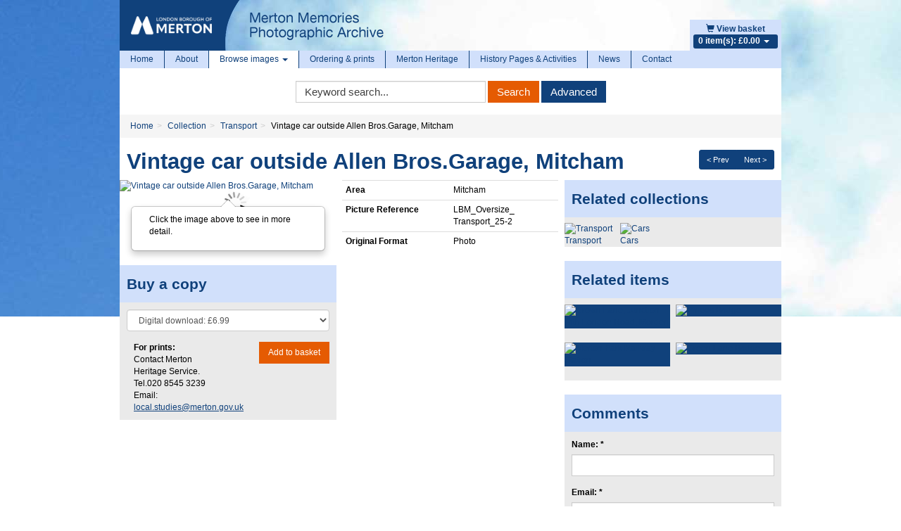

--- FILE ---
content_type: text/html; charset=UTF-8
request_url: https://photoarchive.merton.gov.uk/collections/transport/48702-vintage-car-outside-allen-brosgarage-mitcham?
body_size: 44521
content:
<!doctype html>
<!--[if lt IE 7]>
<html class="no-js lt-ie9 lt-ie8 lt-ie7" lang="en"> <![endif]-->
<!--[if IE 7]>
<html class="no-js lt-ie9 lt-ie8" lang="en"> <![endif]-->
<!--[if IE 8]>
<html class="no-js lt-ie9" lang="en"> <![endif]-->
<!--[if gt IE 8]><!-->
<html class="no-js" lang="en"> <!--<![endif]-->
    <head>
        <meta http-equiv="Content-Type" content="text/html; charset=utf-8"/>
                <title>Vintage car outside Allen Bros.Garage, Mitcham - Merton Memories Photographic Archive</title>
        <meta name="viewport" content="width=device-width, initial-scale=1.0">
        <meta name="robots" content="index, follow"/>
        <meta name="keywords" content=""/>
        <meta name="description" content=""/>
        <meta name="csrf-token" content="ayF4TXYHh7OA8Uhhr9ny6sJVCi2ZF4aMrbQn1gqN">

        <!-- CSS FILES -->
        <link href="https://pastview-assets.s3-eu-west-1.amazonaws.com/org/8/site/css/custom.css?2523226847" rel="stylesheet" type="text/css"/>
        <link href="https://pastview-assets.s3-eu-west-1.amazonaws.com/global/css/jquery-ui/smoothness-inherit/jquery-ui.css?2523226847" rel="stylesheet" type="text/css"/>
                <link href="https://pastview-assets.s3-eu-west-1.amazonaws.com/global/css/prettyPhoto.css?2523226847" rel="stylesheet" type="text/css" media="screen" title="prettyPhoto main stylesheet" charset="utf-8"/>
        
        

        <!-- JS FILES -->
        <!-- Respond.js IE8 support of HTML5 elements and media queries -->
        <!--[if lt IE 9]>
        <script src="https://pastview-assets.s3-eu-west-1.amazonaws.com/global/js/respond.min.js?2523226847"></script>
        <![endif]-->
        <script type="text/javascript" src="https://pastview-assets.s3-eu-west-1.amazonaws.com/global/js/jquery.js?2523226847"></script>

        <script type="text/javascript" src="https://pastview-assets.s3-eu-west-1.amazonaws.com/global/js/jquery-ui.js?2523226847"></script>
                <script type="text/javascript" src="https://pastview-assets.s3-eu-west-1.amazonaws.com/global/js/jquery.smoothZoom.js?2523226847"></script>
        <script type="text/javascript" src="https://pastview-assets.s3-eu-west-1.amazonaws.com/global/js/jquery.prettyPhoto.js?2523226847"></script>
        <script type="text/javascript" src="https://pastview-assets.s3-eu-west-1.amazonaws.com/global/js/bootstrap3.4.1/bootstrap.js?2523226847"></script>
        <script type="text/javascript" src="https://pastview-assets.s3-eu-west-1.amazonaws.com/global/js/respond.min.js?2523226847"></script>
        <!--[if (gte IE 6)&(lte IE 8)]>
        <script type="text/javascript" src="https://pastview-assets.s3-eu-west-1.amazonaws.com/global/js/selectivizr.min.js?2523226847"></script>
        <![endif]-->
        <!--[if lt IE 9]>
        <script type="text/javascript" src="https://pastview-assets.s3-eu-west-1.amazonaws.com/global/js/html5shiv.js?2523226847"></script>
        <![endif]-->
        <script type="text/javascript" src="https://pastview-assets.s3-eu-west-1.amazonaws.com/global/js/global.js?2523226847"></script>
        
    <!--[if IE]>
    <script type="text/javascript">
        // noinspection JSUnusedLocalSymbols
        var pv_pe_ie = 1;
    </script>
    <![endif]-->
    <script type="text/javascript" src="https://pastview-assets.s3-eu-west-1.amazonaws.com/global/js/turnjs/jquery.mousewheel.min.js?2523226847"></script>
    <script type="text/javascript" src="https://pastview-assets.s3-eu-west-1.amazonaws.com/global/js/bluebird.min.js?2523226847"></script>
    <script type="text/javascript" src="https://pastview-assets.s3-eu-west-1.amazonaws.com/global/js/turnjs/jquery.quickfit.js?2523226847"></script>
    <script type="text/javascript" src="https://pastview-assets.s3-eu-west-1.amazonaws.com/global/js/axios.js?2523226847"></script>
    <script type="text/javascript" src="https://pastview-assets.s3-eu-west-1.amazonaws.com/global/js/gl-matrix-min.js?2523226847"></script>
    <script type="text/javascript" src="https://pastview-assets.s3-eu-west-1.amazonaws.com/global/js/page-explorer.js?2523226847"></script>
    <script type="text/javascript" src="https://pastview-assets.s3-eu-west-1.amazonaws.com/global/js/hammer.min.js?2523226847"></script>

        
        <script type="text/javascript">
            $(function () {
                $(".datepicker").datepicker({
                    changeMonth: true,
                    changeYear : true,
                    yearRange  : "c-200:c+0"
                });
            });
        </script>

                <link rel="apple-touch-icon" sizes="180x180" href="https://pastview-assets.s3-eu-west-1.amazonaws.com/org/8/site/img/favicon/apple-touch-icon.png?2523226847">
        <link rel="icon" type="image/png" sizes="32x32" href="https://pastview-assets.s3-eu-west-1.amazonaws.com/org/8/site/img/favicon/favicon-32x32.png?2523226847">
        <link rel="icon" type="image/png" sizes="16x16" href="https://pastview-assets.s3-eu-west-1.amazonaws.com/org/8/site/img/favicon/favicon-16x16.png?2523226847">
        <link rel="manifest" href="https://pastview-assets.s3-eu-west-1.amazonaws.com/org/8/site/img/favicon/site.webmanifest?2523226847">
        <link rel="mask-icon" href="https://pastview-assets.s3-eu-west-1.amazonaws.com/org/8/site/img/favicon/safari-pinned-tab.svg?2523226847" color="#5f3c95">
        <link rel="shortcut icon" href="https://pastview-assets.s3-eu-west-1.amazonaws.com/org/8/site/img/favicon/favicon.ico?2523226847">
        <meta name="msapplication-TileColor" content="#00aba9">
        <meta name="msapplication-config" content="https://pastview-assets.s3-eu-west-1.amazonaws.com/org/8/site/img/favicon/browserconfig.xml?2523226847">
        <meta name="theme-color" content="#ffffff">

            <!-- Google Analytics -->
     <script async src="https://www.googletagmanager.com/gtag/js?id=G-NRGKG41L8T"></script>
    <script>
        window.dataLayer = window.dataLayer || [];
        function gtag(){ dataLayer.push(arguments); }
        gtag('js', new Date());

        gtag('config', 'UA-44316383-3', {
            'custom_map': {
                'dimension1': 'Organisation'
            },
            'send_page_view': false
        });
        gtag('event', 'page_view', {
            'send_to': 'UA-44316383-3',
            'Organisation': '8'
        });

        gtag('config', 'G-NRGKG41L8T', {
            'custom_map': {
                'dimension1': 'Organisation'
            },
            'send_page_view': false
        });
        gtag('event', 'page_view', {
            'send_to': 'G-NRGKG41L8T',
            'Organisation': '8'
        });

                                                                                 gtag('config', 'UA-49161469-1', {'send_page_view': false});
                        gtag('event', 'page_view', {
                            'send_to': 'UA-49161469-1'
                        });
                                                                                gtag('config', 'G-N81Y2JT7DB', {'send_page_view': false});
                        gtag('event', 'page_view', {
                            'send_to': 'G-N81Y2JT7DB'
                        });
                                                
            
            </script>
    </head>
    <body>
                <div class="container">
            <div class="banner">
                <div class="shopping-basket pull-right">
                    <a href="https://photoarchive.merton.gov.uk/basket">
                        <span class="glyphicon glyphicon-shopping-cart"></span>
                        <b>View basket</b>
                    </a>
                    <ul>
                        <li class="dropdown">
                            <a href="#" class="dropdown-toggle" data-toggle="dropdown">
                                <span class="label basket">0 item(s): &pound;0.00                                    <b class="caret"></b></span>
                            </a>
                            <ul class="dropdown-menu pull-right" role="menu">
                                    <li>
        <em>Your basket is empty.</em>
    </li>
                            </ul>
                        </li>
                    </ul>
                </div>
                                                <a href="https://photoarchive.merton.gov.uk">
                    <img src="https://pastview-assets.s3-eu-west-1.amazonaws.com/org/8/site/img/mertonlogo.png?2523226847" class="pull-left img-responsive"/>
                </a>
            </div>
        </div>
        <div class="container">
            <div class="container-body">
                <div class="navbar navbar-static-top navbar-default">
                    <div class="navbar-inner">
                        <div class="navbar-header">
                            <button type="button" class="navbar-toggle" data-toggle="collapse" data-target="#main-menu">
                                <span class="sr-only">Toggle navigation</span>
                                <span class="icon-bar"></span>
                                <span class="icon-bar"></span>
                                <span class="icon-bar"></span>
                            </button>
                        </div>
                        <div class="collapse navbar-collapse" id="main-menu">
                            <ul class="navbar-nav nav">
                                
                                    <li class="divider-vertical ">
                                        <a href="https://photoarchive.merton.gov.uk">Home</a>
                                    </li>
                                    <li class="divider-vertical ">
                                        <a href="https://photoarchive.merton.gov.uk/about">About</a>
                                    </li>
                                    <li class="divider-vertical dropdown active">
                                        <a class="dropdown-toggle" data-toggle="dropdown" href="#">Browse images
                                            <b class="caret"></b>
                                        </a>
                                        <ul class="dropdown-menu" role="menu">
                                            <li>
                                                <a href="https://photoarchive.merton.gov.uk/collections">Browse by collection</a>
                                            </li>
                                            <li>
                                                <a href="https://photoarchive.merton.gov.uk/location">Browse by location</a>
                                            </li>
                                        </ul>
                                    </li>
                                    <li class="divider-vertical ">
                                        <a href="https://photoarchive.merton.gov.uk/ordering-prints">Ordering &amp; prints</a>
                                    </li>
                                    <li class="divider-vertical ">
                                        <a href="https://photoarchive.merton.gov.uk/merton-heritage">Merton Heritage</a>
                                    </li>

                                    <li class="divider-vertical ">
                                        <a href="https://photoarchive.merton.gov.uk/activities">History Pages &amp; Activities</a>
                                    </li>

                                    <li class="divider-vertical ">
                                        <a href="https://photoarchive.merton.gov.uk/posts/news">News</a>
                                    </li>

                                    <li class="">
                                        <a href="https://photoarchive.merton.gov.uk/contact">Contact</a>
                                    </li>
                                
                            </ul>
                        </div>
                    </div>
                </div>
                <div class="main-search">
                    <form role="form" class="form-inline" method="get" action="https://photoarchive.merton.gov.uk/search">
                        <div class="form-group">
                            <label class="sr-only">Keyword Search</label>
                            <input type="text" name="q" value="" accesskey="s" placeholder="Keyword search..." class="form-control" onfocus="$(this).select();"/>
                        </div>
                        <div class="form-group">
                            <button type="submit" name="action" value="search" class="btn btn-primary">Search</button>
                            <button type="submit" name="action" value="advanced" class="btn btn-default">Advanced</button>
                        </div>
                    </form>
                </div>
                <script type="text/javascript">
                    $('.main-search [value="search"]').click(function (e) {
                        if ($(this).siblings('[name="q"]').val() == '') {
                            return false;
                        }
                    });
                </script>
                
                                        <ul class="breadcrumb"><li class="first crumb-link breadcrumb-item"><a href="https://photoarchive.merton.gov.uk">Home</a></li><li class="crumb-link breadcrumb-item"><a href="/collections">Collection</a></li><li class="crumb-link breadcrumb-item"><a href="https://photoarchive.merton.gov.uk/collections/transport">Transport</a></li><li class="last crumb-text breadcrumb-item"><span>Vintage car outside Allen Bros.Garage, Mitcham</span></li></ul>
                                        
                
                <div class="main-content">
                    

                <div class="pull-right"><div class="btn-group btn-group-sm pull-right" style="margin-right: 10px;"><a class="btn btn-default" href="https://photoarchive.merton.gov.uk/collections/transport/29576-view-from-kingston-road-looking-towards-merton-high-street?" title="Previous image">&lt; Prev</a><a class="btn btn-default" href="https://photoarchive.merton.gov.uk/collections/transport/48760-vintage-car-outside-allen-brosgarage-mitcham?" title="Next image">Next &gt;</a></div></div>
    
    <h1>Vintage car outside Allen Bros.Garage, Mitcham</h1>

    

    
    <div class="row">
        <div class="col-sm-6 col-md-4">
            
    
                                <a href="javascript:void(0)" id="openAltPageExplorer-48702" class="pe_open">
                            <img src="https://photoarchive.merton.gov.uk/img/d4e36e3de3093ec9724e33a8d55e8e47e556da90cd34487366cd22da6b9c421b/5eeaf76e3d77329179579c31e4ec667360bc591df339637982d3b87182bf4842" alt="Vintage car outside Allen Bros.Garage, Mitcham" title="Vintage car outside Allen Bros.Garage, Mitcham" id="main_image-48702" class="center-block img-responsive">
                        </a>
                        



        
        <div class="item-image-large text-center">
                            
                <div class="item-popover hidden-xs">
                    <div class="popover bottom">
                        <div class="arrow"></div>
                        <div class="popover-content">
                            <p>Click the image above to see in more detail.</p>
                        </div>
                    </div>
                </div>
                
                                    </div>
        <script type="application/ld+json">
    {
        "@context": "https://schema.org",
        "@type": "ImageObject",
        "name": "Vintage car outside Allen Bros.Garage, Mitcham"
                ,"contentUrl": "https://photoarchive.merton.gov.uk/img/d4e36e3de3093ec9724e33a8d55e8e47e556da90cd34487366cd22da6b9c421b/80578921f739215ed3aae793cfca6f231786b08cf8d46515f6a0c24d8f161ade"
        ,"text": ""        ,"Date Photo Taken": ""
                ,"Partial / Incomplete Date": ""
                ,"Area": "Mitcham"
                ,"Copyright 1": ""
                ,"Stakeholder Image": ""
                ,"Picture Reference": "LBM_Oversize_Transport_25-2"
                ,"Original Format": "Photo"
                ,"Photographer / Origin of Photo": ""
                ,"Notes / History": ""
            }
</script>
<div id="page_explorer-48702" style="display: none" class="page_explorer">
    <div class="pe_topbar container">
        <div class="row">
                            <div class="col-xs-6 col-sm-2 col-md-1 image-only-icon">
                    <span class="glyphicon glyphicon-picture image-only" data-toggle="tooltip" data-placement="bottom" title="Image-only page"></span>
                </div>
                <div class="col-xs-6 col-sm-2 col-md-2 fullscreen-buttons pv-top-nav-right text-right pull-right">
                    <button type="button" class="btn btn-default pv-fullscreen-button pe-btn openFullScreen" data-toggle="tooltip" aria-pressed="false" autocomplete="off" aria-label="Fullscreen" data-placement="bottom" title="Fullscreen" aria-hidden="true" tabindex="-1">
                        <span class="glyphicon glyphicon-fullscreen"></span>
                    </button>
                    <button type="button" class="btn btn-default pv-close-button pe-btn" data-toggle="tooltip" aria-pressed="false" autocomplete="off" aria-label="Close Image" data-placement="bottom" title="Close" onclick="pv_pe_48702.close()" aria-hidden="true" tabindex="-1">
                        <span class="glyphicon glyphicon-remove"></span>
                    </button>
                </div>
                    </div>
    </div>
    <div class="page_explorer__image_holder_outer" id="page_explorer__image_holder_outer-48702">
        <div class="page_explorer__image_holder" id="page_explorer__image_holder-48702"></div>
    </div>
    <div class="page_explorer_zoom_overlay">
        <div class="page_explorer_zoom_background">
            <div class="page_explorer_zoom_desktop">
                <div class="pe_scroll_wheel">
                    <div class="pe_wheel">
                        <div class="pe_scroller"></div>
                    </div>
                </div>
                <div class="pe_zoom_label_base pe_scroll_wheel_label">
                    <p>Scroll the mousewheel to zoom</p>
                </div>
            </div>
            <div class="page_explorer_zoom_mobile">
                <svg version="1.1" xmlns="http://www.w3.org/2000/svg" xmlns:xlink="http://www.w3.org/1999/xlink" x="0px" y="0px"
                     width="120px" height="120px" viewBox="0 0 120 120" enable-background="new 0 0 120 120" xml:space="preserve" class="pe_zoom_arrow">
                    <g>
                        <path d="M26.061,28.814c-0.586-0.586-1.535-0.586-2.121,0l-6,6c-0.429,0.429-0.558,0.887-0.325,1.448
                            S18.394,37,19,37h4v10.375c0,1,1,2,2,2s2-1,2-2V37h4c0.606,0,1.153-0.178,1.386-0.738s0.104-1.113-0.325-1.542L26.061,28.814z" class="pe_zoom_arrow_base pe_zoom_arrow_top"/>
                        <path d="M31,67h-4v-9.625c0-1-1-2-2-2s-2,1-2,2V67h-4c-0.606,0-1.153,0.553-1.386,1.113s-0.104,1.299,0.325,1.729
                            l6,6.047c0.586,0.586,1.535,0.609,2.121,0.023l6-5.988c0.429-0.43,0.558-1.256,0.325-1.816S31.606,67,31,67z" class="pe_zoom_arrow_base pe_zoom_arrow_bottom"/>
                        <path d="M94.112,42.66c-0.844-2.317-3.169-3.874-5.786-3.874c-0.738,0-1.458,0.125-2.14,0.374
                            c-0.634,0.23-1.349,0.664-1.993,1.172c-1.134-2.457-3.619-4.07-6.356-4.07c-0.816,0-1.622,0.143-2.394,0.424
                            c-1.537,0.56-2.804,1.613-3.626,3.003c-1.307-1.541-3.252-2.483-5.344-2.483c-0.816,0-1.621,0.143-2.394,0.424
                            c-1.82,0.663-3.417,1.954-4.381,3.542c-0.306,0.504-0.545,1.032-0.716,1.575c-1.531-2.361-3.286-4.796-4.923-6.433
                            c-2.988-2.988-7.371-6.55-11.282-6.55c-0.689,0-1.346,0.112-1.951,0.332c-1.899,0.691-3.347,2.181-3.972,4.086
                            c-0.653,1.994-0.327,4.189,0.896,6.024c0.931,1.396,2.167,2.224,3.476,3.101c1.958,1.311,4.176,2.796,6.47,6.811
                            c2.712,4.745,5.998,13.301,7.752,18.085l-7.546-3.726c-1.101-0.514-2.268-0.774-3.469-0.774c-3.152,0-6.055,1.855-7.394,4.728
                            c-1.916,4.109-0.146,9.005,3.873,10.877c0.068,0.036,6.957,3.719,16.498,8.168l1.56,0.73c6.112,2.87,11.885,5.582,18.577,5.582
                            c0.001,0,0.001,0,0.001,0c3.187,0,6.379-0.598,9.756-1.827c11.867-4.319,13.67-11.721,14.5-18.931
                            C102.604,66.096,94.46,43.614,94.112,42.66z M98.825,72.688C98.044,79.477,96.561,85.4,86.28,89.143
                            c-3.044,1.107-5.899,1.646-8.73,1.646c0,0,0,0-0.001,0c-6.022,0-11.25-2.455-17.302-5.298l-1.567-0.733
                            c-9.46-4.412-16.281-8.059-16.424-8.131c-2.594-1.21-3.713-4.318-2.496-6.928c0.861-1.848,2.652-2.995,4.675-2.995
                            c0.759,0,1.499,0.165,2.17,0.478l10.846,5.355c0.546,0.271,1.2,0.184,1.655-0.219c0.457-0.402,0.625-1.04,0.427-1.615
                            c-0.211-0.609-5.206-15.032-9.229-22.073c-2.645-4.627-5.396-6.47-7.405-7.815c-1.146-0.767-2.05-1.373-2.649-2.272
                            c-0.709-1.064-0.907-2.312-0.542-3.426c0.336-1.025,1.119-1.828,2.146-2.202c2.077-0.76,5.932,1.365,10.087,5.52
                            c3.792,3.792,8.592,12.833,8.64,12.924c0.368,0.696,1.212,0.99,1.935,0.67c0.721-0.32,1.071-1.143,0.801-1.884l-1.368-3.759
                            c-0.473-1.3-0.366-2.532,0.318-3.66c0.615-1.015,1.651-1.846,2.841-2.279c0.443-0.161,0.903-0.243,1.368-0.243
                            c1.676,0,3.187,1.059,3.76,2.633l1.881,5.168c0.283,0.778,1.145,1.18,1.922,0.896c0.778-0.283,1.18-1.144,0.896-1.922l-0.854-2.35
                            c-0.365-1.004-0.317-2.09,0.134-3.059s1.253-1.703,2.258-2.068c0.441-0.161,0.902-0.243,1.367-0.243
                            c1.675,0,3.186,1.059,3.759,2.634l2.224,6.108c0.283,0.779,1.148,1.179,1.922,0.896c0.779-0.284,1.181-1.145,0.896-1.923
                            l-1.318-3.624c0.406-0.445,1.256-1.142,1.894-1.374c0.352-0.128,0.727-0.193,1.113-0.193c1.34,0,2.56,0.781,2.968,1.9
                            C93.591,49.998,99.421,67.51,98.825,72.688z"/>
                    </g>
                </svg>
                <div class="pe_zoom_label_base pe_zoom_label">
                    <p>Stretch/Pinch the screen to zoom</p>
                </div>
            </div>
        </div>
    </div>
    <div class="container pe_bottombar">
        <div class="row">
            <div class="col-md-6 col-xs-10">
                <button type="button" class="btn btn-default pe-btn pe_zoomInTool" data-toggle="tooltip" aria-pressed="false" autocomplete="off" aria-label="Zoom In" title="Zoom In" aria-hidden="true" tabindex="-1"><span class="glyphicon glyphicon-zoom-in"></span></button>
                <button type="button" class="btn btn-default pe-btn pe_zoomOutTool" data-toggle="tooltip" aria-pressed="false" autocomplete="off" aria-label="Zoom Out" title="Zoom Out" aria-hidden="true" tabindex="-1"><span class="glyphicon glyphicon-zoom-out"></span></button>
                <button type="button" class="btn btn-default pv-rotate-button pe-btn rotateTool" data-toggle="tooltip" aria-pressed="false" autocomplete="off" aria-label="Rotate 90 degrees clockwise" title="Rotate the page ALT+R" aria-hidden="true" tabindex="-1">
                    <svg version="1.1" xmlns="http://www.w3.org/2000/svg" width="16" height="16" viewBox="0 0 16 16">
                        <path d="M16 7v-4l-1.1 1.1c-1.3-2.5-3.9-4.1-6.9-4.1-4.4 0-8 3.6-8 8s3.6 8 8 8c2.4 0 4.6-1.1 6-2.8l-1.5-1.3c-1.1 1.3-2.7 2.1-4.5 2.1-3.3 0-6-2.7-6-6s2.7-6 6-6c2.4 0 4.5 1.5 5.5 3.5l-1.5 1.5h4z"></path>
                    </svg>
                </button>
                <button type="button" class="btn btn-default pv-reset-button pe-btn resetTool" data-toggle="tooltip" aria-pressed="false" aria-label="Reset view to default" autocomplete="off" title="Restore page to default" aria-hidden="true" tabindex="-1">
                    <span class="glyphicon glyphicon-home"></span>
                </button>
                
            </div>
            <div class="col-md-6 col-xs-2 text-right">
                <button type="button" class="btn btn-default pv-help-button pe-btn helpTool" data-toggle="tooltip" aria-label="Open Help Box" aria-pressed="false" autocomplete="off" data-clicked="false" title="Help" aria-hidden="true" tabindex="-1">
                    <svg xmlns="http://www.w3.org/2000/svg" version="1.1" viewBox="0 0 92 92">
                        <path d="M45.386,0.004C19.983,0.344-0.333,21.215,0.005,46.619c0.34,25.393,21.209,45.715,46.611,45.377   c25.398-0.342,45.718-21.213,45.38-46.615C91.656,19.986,70.786-0.335,45.386,0.004z M45.25,74l-0.254-0.004   c-3.912-0.116-6.67-2.998-6.559-6.852c0.109-3.788,2.934-6.538,6.717-6.538l0.227,0.004c4.021,0.119,6.748,2.972,6.635,6.937   C51.904,71.346,49.123,74,45.25,74z M61.705,41.341c-0.92,1.307-2.943,2.93-5.492,4.916l-2.807,1.938   c-1.541,1.198-2.471,2.325-2.82,3.434c-0.275,0.873-0.41,1.104-0.434,2.88l-0.004,0.451H39.43l0.031-0.907   c0.131-3.728,0.223-5.921,1.768-7.733c2.424-2.846,7.771-6.289,7.998-6.435c0.766-0.577,1.412-1.234,1.893-1.936   c1.125-1.551,1.623-2.772,1.623-3.972c0-1.665-0.494-3.205-1.471-4.576c-0.939-1.323-2.723-1.993-5.303-1.993   c-2.559,0-4.311,0.812-5.359,2.478c-1.078,1.713-1.623,3.512-1.623,5.35v0.457H27.936l0.02-0.477   c0.285-6.769,2.701-11.643,7.178-14.487C37.947,18.918,41.447,18,45.531,18c5.346,0,9.859,1.299,13.412,3.861   c3.6,2.596,5.426,6.484,5.426,11.556C64.369,36.254,63.473,38.919,61.705,41.341z"></path>
                    </svg>
                </button>
            </div>
        </div>
    </div>
    <div class="page_explorer_help">
        <div class="page_explorer_help__zoomin">
            <div class="page_explorer_help__label">Zoom In</div>
            <div class="page_explorer_help__line "></div>
        </div>
        <div class="page_explorer_help__zoomout">
            <div class="page_explorer_help__label">Zoom Out</div>
            <div class="page_explorer_help__line "></div>
        </div>
        <div class="page_explorer_help__rotate">
            <div class="page_explorer_help__label">Rotate</div>
            <div class="page_explorer_help__line "></div>
        </div>
        <div class="page_explorer_help__reset">
            <div class="page_explorer_help__label">Reset</div>
            <div class="page_explorer_help__line "></div>
        </div>
        <div class="page_explorer_help__help">
            <div class="page_explorer_help__label">Help</div>
            <div class="page_explorer_help__line"></div>
        </div>
                <div class="page_explorer_help_zoom_desktop">
            <div class="pe_scroll_wheel">
                <div class="pe_wheel">
                    <div class="pe_scroller"></div>
                </div>
            </div>
            <div class="pe_zoom_label_base pe_scroll_wheel_label">
                <p>Scroll the mousewheel to zoom</p>
            </div>
        </div>
        <div class="page_explorer_help__fullscreen">
            <div class="page_explorer_help__label page_explorer_help__label--top">Full Screen</div>
            <div class="page_explorer_help__line page_explorer_help__line--top"></div>
        </div>
        <div class="page_explorer_help__close">
            <div class="page_explorer_help__label page_explorer_help__label--top">Close</div>
            <div class="page_explorer_help__line page_explorer_help__line--top"></div>
        </div>
    </div>
    <div class="pe_modal textview_dialog">
        <div class="pe_modal_content">
            <div class="pe_modal_header">
                <span class="pe_close">&times;</span>
            </div>
            <div class="pe_textview"></div>
        </div>
    </div>
</div>
    
    


        
        <script>
            if (typeof Object.assign !== 'function') {
                // Must be writable: true, enumerable: false, configurable: true
                Object.defineProperty(Object, "assign", {
                    value: function assign(target, varArgs) { // .length of function is 2
                        'use strict';
                        if (target === null || target === undefined) {
                            throw new TypeError('Cannot convert undefined or null to object');
                        }

                        var to = Object(target);

                        for (var index = 1; index < arguments.length; index++) {
                            var nextSource = arguments[index];

                            if (nextSource !== null && nextSource !== undefined) {
                                for (var nextKey in nextSource) {
                                    // Avoid bugs when hasOwnProperty is shadowed
                                    if (Object.prototype.hasOwnProperty.call(nextSource, nextKey)) {
                                        to[nextKey] = nextSource[nextKey];
                                    }
                                }
                            }
                        }
                        return to;
                    },
                    writable: true,
                    configurable: true
                });
            }
            pv_pe_48702 = Object.assign({}, pv_pe);
            pv_pe_48702.init('page_explorer-48702',"https://photoarchive.merton.gov.uk/img/d4e36e3de3093ec9724e33a8d55e8e47e556da90cd34487366cd22da6b9c421b/4731c0e9f2e7c2b7096fe3679bb5ad4975dae3aec8cebca7c5916487c985c90b",48702,'main_image-48702','',0,);
            $('#openAltPageExplorer-48702').click(function(e){
                e.preventDefault();
                pv_pe_48702.open();
            });
            $('[data-toggle="tooltip"]').tooltip();
        </script>
    
    
            <!-- related -->
                        <!-- end related -->
            
            
                <div class="well well-title">
            <h3 class="title">Buy a copy</h3>
            <div class="m10 clearfix">
                <form role="form" id="addtocart" action="https://photoarchive.merton.gov.uk/basket/add_item" method="post">
                    <fieldset>
                        <input type="hidden" value="48702" name="item">
                        <div class="form-group">
                                                            <select id="sizes" name="print_size" class="form-control">
            <option value="dd" 0="attr">
        Digital download: £6.99
    </option>


    </select>


                        </div>
                        <input type="hidden" name="quantity" value="1" class="form-control"/>
                                            </fieldset>
                    <div class="row">
                        <div class="col-xs-6">
                            <p><strong>For prints:</strong><br>
                                Contact Merton Heritage Service. Tel.020 8545 3239
                                Email: <span id="local-studies"></span>
                            </p>
                            <script>
                                var awrap1='<a href="ma';
                                var awrap2='ilto:';
                                var awrap3='local.studies@';
                                var awrap4='merton.gov.uk';
                                var awrap5='">';
                                var awrap6='</a>';
                                document.getElementById('local-studies').innerHTML=awrap1+awrap2+awrap3+awrap4+awrap5+awrap3+awrap4+awrap6;
                            </script>
                        </div>
                        <div class="col-xs-6">
                            <p class="pull-right mReset">
                                <button type="submit" class="btn btn-primary" name="add_to_cart">Add to basket</button>
                                <input type="hidden" name="crop_area" value=""/></p>
                        </div>
                    </div>
                    <input type="hidden" name="redirect" value="/collections/transport/48702-vintage-car-outside-allen-brosgarage-mitcham?"/>
                </form>
            </div>
        </div>
            


    
        </div>
        <div class="col-sm-6 col-md-4">
                        

                        <table class="table table-condensed" id="item-attributes">
            <tbody>
                                                                                                                    <tr>
                <th>Area</th>
                <td>Mitcham</td>
            </tr>
                                                                                                                                            <tr>
                <th>Picture Reference</th>
                <td>LBM_&#8203;Oversize_&#8203;Transport_&#8203;25-2</td>
            </tr>
                                                            <tr>
                <th>Original Format</th>
                <td>Photo</td>
            </tr>
                                                                                                            </tbody>
            </table>
                

        </div>
        <div class="clearfix visible-sm"></div>
        <div class="col-sm-12 col-md-4">
                        
    <div class="well well-title sm-two-col">
        
    <div class="item-related-collections">

        
    <h3 class="title">Related collections</h3>


        

            
                                    
                        <div class="row">
                    
                
                <div class="col-xs-6 col-sm-3 item-related-collection">
    <a href="https://photoarchive.merton.gov.uk/collections/transport?">
        <div class="item-related-collection-image">
                <img src="https://photoarchive.merton.gov.uk/img/feb7102855e3ef6770e7ce2c02fd83ff091098a869d52ef0b60e276a2c6dd357/ed721eb3a4961705bc553a2aff021d8a9c73ee6861e71ba8128734d71f432f71" alt="Transport" title="Transport" width="140" height="140" class="img-responsive" /></div>
        <div class="item-related-collection-name">Transport</div>
    </a>
</div>
                
                
                
                <div class="col-xs-6 col-sm-3 item-related-collection">
    <a href="https://photoarchive.merton.gov.uk/collections/transport/cars?">
        <div class="item-related-collection-image">
                <img src="https://photoarchive.merton.gov.uk/img/e8ef2bed755b7572adc3d7743ba4009e285851ebe5a7aed62218271662add127/ed721eb3a4961705bc553a2aff021d8a9c73ee6861e71ba8128734d71f432f71" alt="Cars" title="Cars" width="140" height="140" class="img-responsive" /></div>
        <div class="item-related-collection-name">Cars</div>
    </a>
</div>
                                    
                        </div>
                    
                
                
        

    </div>

    </div>
                            <div class="well well-title sm-two-col">
    <h3 class="title">Related items</h3>
                        <div class="row thumbnails">
                <div class="col-xs-6 col-sm-3 col-md-6"  style="margin-left:0;" >
            <a class="thumbnail" href="https://photoarchive.merton.gov.uk/collections/transport/30091-crown-lane-junction-with-london-road-morden?" title="">
                <img src="https://photoarchive.merton.gov.uk/img/7b200982869ac058638eb9760afe1d2245d5ed6ed9e255557d24256b2322e6b4/935da25f3b8f0831afdbd988d35cc4b7f7bb720e938e9b62a5f5f29cac06dae0" alt="Crown Lane, Junction with London Road, Morden" title="Crown Lane, Junction with London Road, Morden" class="img-responsive"/>
            </a>
        </div>
                                                                <div class="col-xs-6 col-sm-3 col-md-6" >
            <a class="thumbnail" href="https://photoarchive.merton.gov.uk/collections/transport/51453-phipps-bridge?" title="">
                <img src="https://photoarchive.merton.gov.uk/img/f477e6c16b6929caaec430f40dcac4c6f97b7b594662e7db7d60a51d88587c5d/935da25f3b8f0831afdbd988d35cc4b7f7bb720e938e9b62a5f5f29cac06dae0" alt="Phipps Bridge" title="Phipps Bridge" class="img-responsive"/>
            </a>
        </div>
                    <div class="clearfix visible-lg"></div>
                            <div class="clearfix visible-md"></div>
                                    <div class="clearfix visible-xs"></div>
                                        <div class="col-xs-6 col-sm-3 col-md-6"  style="margin-left:0;" >
            <a class="thumbnail" href="https://photoarchive.merton.gov.uk/collections/transport/28365-merton-park-railway-station?" title="">
                <img src="https://photoarchive.merton.gov.uk/img/00b1957a40e1fbf1f3f61015216704d4d837a276c454f065a5e6bc781526b9bc/935da25f3b8f0831afdbd988d35cc4b7f7bb720e938e9b62a5f5f29cac06dae0" alt="Merton Park  Railway Station" title="Merton Park  Railway Station" class="img-responsive"/>
            </a>
        </div>
                                                                <div class="col-xs-6 col-sm-3 col-md-6" >
            <a class="thumbnail" href="https://photoarchive.merton.gov.uk/collections/transport/28847-green-lane-bridge?" title="">
                <img src="https://photoarchive.merton.gov.uk/img/f6ab78d9ca394f409854886ad3ea787b15ed748bfdb55bb21f8cc0b7416b3f4f/935da25f3b8f0831afdbd988d35cc4b7f7bb720e938e9b62a5f5f29cac06dae0" alt="Green Lane Bridge" title="Green Lane Bridge" class="img-responsive"/>
            </a>
        </div>
                    <div class="clearfix visible-lg"></div>
                            <div class="clearfix visible-md"></div>
                            <div class="clearfix visible-sm"></div>
                            <div class="clearfix visible-xs"></div>
                            </div>
                </div>                        <div class="well well-title" id="comments">
    <h3 class="title">Comments</h3>
    <div class="m10 clearfix">
        
        <form role="form" method="POST" action="/contact" class="comments">
            <fieldset>
                                    <input type="hidden" id="contact-item" name="item" value="Vintage car outside Allen Bros.Garage, Mitcham" />                                    <input type="hidden" id="contact-item-id" name="item-url" value="http://photoarchive.merton.gov.uk/collections/transport/48702-vintage-car-outside-allen-brosgarage-mitcham?" />                                    <input type="hidden" id="contact-redirect" name="redirect" value="/collections/transport/48702-vintage-car-outside-allen-brosgarage-mitcham?">                <div class="form-group ">
                    <label labelfor="name">Name: *</label>
                    <input class="form-control" type="text" id="contact-name" name="name" value=""/>
                    
                </div>
                <div class="form-group ">
                    <label labelfor="email">Email: *</label>
                    <input class="form-control" type="text" id="contact-email" name="email" value=""/>
                    
                </div>
                <div class="form-group ">
                    <label labelfor="comment">Message: *</label>
                    <textarea rows="5" id="contact-message" name="message" class="form-control"></textarea>
                    
                </div>
                <div class="row">
                    
            
        <div class="form-group ">
    
            <label for="reCAPTCHA" class="col-md-12 control-label">Validation: *</label>
        
    
            <div class="col-md-12">
            <div class="g-recaptcha" data-sitekey="6LeGfRoTAAAAACLDgnXVjwcbudiE-i__hqxbWJkk"></div>
        
        </div>
    
        </div>
    
    
        <script type="text/javascript" src="https://www.google.com/recaptcha/api.js"></script>
    
                    </div>
            </fieldset>
            <label labelfor=""></label>            <p class="mReset">* Required field</p>
            <p class="mReset pull-right">
                <button type="submit" name="submit" class="btn btn-primary">Submit Comment</button>
        </form>
    </div>
</div>
<script type="text/javascript">
    function scrollTo() {
        $('html,body').animate({
                    scrollTop: $("#comments").offset().top
                },
                'slow');
    }
    if ($('.form-group').hasClass('has-error')) {
        scrollTo();
    }
</script>        </div>
    </div>



                </div>
            </div>
                    </div>
        
            <footer>
                <div class="container">
                    <div class="well well-sm">
                        <div class="row">
                            <div class="col-md-6">
                                <p>Merton Council &copy; 2026, All rights reserved.
                                    <br/>
                                    <a href="http://www.townswebarchiving.com/software-websites/websites-software/" target="_blank" title="TownsWeb Archiving: Website design" rel="nofollow">Website</a>
                                   and
                                    <a href="http://www.townswebarchiving.com/heritage-digitisation" target="_blank" title="TownsWeb Archiving: Heritage Digitisation" rel="nofollow">digitisation</a>
                                   by TownsWeb Archiving, built with
                                    <a href="https://www.past-view.com/" target="_blank"><span class="brand-wrapper"><span class="brand-emblem"></span><span class="brand-pastview">Past<span class="brand-view">View</span></span></span></a>
                                </p>
                                <p>
                                    <a href="http://www.hlf.org.uk/" target="_blank">
                                        <img src="https://pastview-assets.s3-eu-west-1.amazonaws.com/org/8/site/img/hlf-logo.png?2523226847"/>
                                    </a>
                                </p>
                            </div>
                            <div class="col-md-6">
                                <div class="row">
                                                                        <div class="col-md-4 col-md-offset-4">
                                        <ul class="nav nav-stacked">
    <li class="">
    <a class="" href="/terms-conditions" target="_self">
    Terms of use
    
            
</a>

</li>
<li class="">
    <a class="" href="http://www.merton.gov.uk/access.htm " target="_blank">
    Accessibility help
    
                    <span class="glyphicon glyphicon-new-window glyphicon-external-link"></span>
            
</a>

</li>
<li class="">
    <a class="" href="http://www.merton.gov.uk/help/webquestion.htm" target="_blank">
    Problems with this page
    
                    <span class="glyphicon glyphicon-new-window glyphicon-external-link"></span>
            
</a>

</li>

</ul>

                                    </div>
                                    <div class="col-md-4">
                                        <ul class="nav nav-stacked">
    <li class="">
    <a class="" href="/house" target="_self">
    House Rules
    
            
</a>

</li>
<li class="">
    <a class="" href="/contact" target="_self">
    Contact us
    
            
</a>

</li>
<li class="">
    <a class="" href="http://www.merton.gov.uk/legal/privacy.htm" target="_blank">
    Privacy and Cookies
    
                    <span class="glyphicon glyphicon-new-window glyphicon-external-link"></span>
            
</a>

</li>

</ul>

                                    </div>
                                </div>
                                                                    <img src="https://pastview-assets.s3-eu-west-1.amazonaws.com/global/img/stripe-payment-logos-light.png?2523226847" alt="Stripe payment options" title="Stripe payment options" class="payment-logos img-responsive">
                                                            </div>
                        </div>
                    </div>
                </div>
            </footer>
        
    </body>
</html>


--- FILE ---
content_type: text/html; charset=utf-8
request_url: https://www.google.com/recaptcha/api2/anchor?ar=1&k=6LeGfRoTAAAAACLDgnXVjwcbudiE-i__hqxbWJkk&co=aHR0cHM6Ly9waG90b2FyY2hpdmUubWVydG9uLmdvdi51azo0NDM.&hl=en&v=PoyoqOPhxBO7pBk68S4YbpHZ&size=normal&anchor-ms=20000&execute-ms=30000&cb=cferhrutlxg9
body_size: 49410
content:
<!DOCTYPE HTML><html dir="ltr" lang="en"><head><meta http-equiv="Content-Type" content="text/html; charset=UTF-8">
<meta http-equiv="X-UA-Compatible" content="IE=edge">
<title>reCAPTCHA</title>
<style type="text/css">
/* cyrillic-ext */
@font-face {
  font-family: 'Roboto';
  font-style: normal;
  font-weight: 400;
  font-stretch: 100%;
  src: url(//fonts.gstatic.com/s/roboto/v48/KFO7CnqEu92Fr1ME7kSn66aGLdTylUAMa3GUBHMdazTgWw.woff2) format('woff2');
  unicode-range: U+0460-052F, U+1C80-1C8A, U+20B4, U+2DE0-2DFF, U+A640-A69F, U+FE2E-FE2F;
}
/* cyrillic */
@font-face {
  font-family: 'Roboto';
  font-style: normal;
  font-weight: 400;
  font-stretch: 100%;
  src: url(//fonts.gstatic.com/s/roboto/v48/KFO7CnqEu92Fr1ME7kSn66aGLdTylUAMa3iUBHMdazTgWw.woff2) format('woff2');
  unicode-range: U+0301, U+0400-045F, U+0490-0491, U+04B0-04B1, U+2116;
}
/* greek-ext */
@font-face {
  font-family: 'Roboto';
  font-style: normal;
  font-weight: 400;
  font-stretch: 100%;
  src: url(//fonts.gstatic.com/s/roboto/v48/KFO7CnqEu92Fr1ME7kSn66aGLdTylUAMa3CUBHMdazTgWw.woff2) format('woff2');
  unicode-range: U+1F00-1FFF;
}
/* greek */
@font-face {
  font-family: 'Roboto';
  font-style: normal;
  font-weight: 400;
  font-stretch: 100%;
  src: url(//fonts.gstatic.com/s/roboto/v48/KFO7CnqEu92Fr1ME7kSn66aGLdTylUAMa3-UBHMdazTgWw.woff2) format('woff2');
  unicode-range: U+0370-0377, U+037A-037F, U+0384-038A, U+038C, U+038E-03A1, U+03A3-03FF;
}
/* math */
@font-face {
  font-family: 'Roboto';
  font-style: normal;
  font-weight: 400;
  font-stretch: 100%;
  src: url(//fonts.gstatic.com/s/roboto/v48/KFO7CnqEu92Fr1ME7kSn66aGLdTylUAMawCUBHMdazTgWw.woff2) format('woff2');
  unicode-range: U+0302-0303, U+0305, U+0307-0308, U+0310, U+0312, U+0315, U+031A, U+0326-0327, U+032C, U+032F-0330, U+0332-0333, U+0338, U+033A, U+0346, U+034D, U+0391-03A1, U+03A3-03A9, U+03B1-03C9, U+03D1, U+03D5-03D6, U+03F0-03F1, U+03F4-03F5, U+2016-2017, U+2034-2038, U+203C, U+2040, U+2043, U+2047, U+2050, U+2057, U+205F, U+2070-2071, U+2074-208E, U+2090-209C, U+20D0-20DC, U+20E1, U+20E5-20EF, U+2100-2112, U+2114-2115, U+2117-2121, U+2123-214F, U+2190, U+2192, U+2194-21AE, U+21B0-21E5, U+21F1-21F2, U+21F4-2211, U+2213-2214, U+2216-22FF, U+2308-230B, U+2310, U+2319, U+231C-2321, U+2336-237A, U+237C, U+2395, U+239B-23B7, U+23D0, U+23DC-23E1, U+2474-2475, U+25AF, U+25B3, U+25B7, U+25BD, U+25C1, U+25CA, U+25CC, U+25FB, U+266D-266F, U+27C0-27FF, U+2900-2AFF, U+2B0E-2B11, U+2B30-2B4C, U+2BFE, U+3030, U+FF5B, U+FF5D, U+1D400-1D7FF, U+1EE00-1EEFF;
}
/* symbols */
@font-face {
  font-family: 'Roboto';
  font-style: normal;
  font-weight: 400;
  font-stretch: 100%;
  src: url(//fonts.gstatic.com/s/roboto/v48/KFO7CnqEu92Fr1ME7kSn66aGLdTylUAMaxKUBHMdazTgWw.woff2) format('woff2');
  unicode-range: U+0001-000C, U+000E-001F, U+007F-009F, U+20DD-20E0, U+20E2-20E4, U+2150-218F, U+2190, U+2192, U+2194-2199, U+21AF, U+21E6-21F0, U+21F3, U+2218-2219, U+2299, U+22C4-22C6, U+2300-243F, U+2440-244A, U+2460-24FF, U+25A0-27BF, U+2800-28FF, U+2921-2922, U+2981, U+29BF, U+29EB, U+2B00-2BFF, U+4DC0-4DFF, U+FFF9-FFFB, U+10140-1018E, U+10190-1019C, U+101A0, U+101D0-101FD, U+102E0-102FB, U+10E60-10E7E, U+1D2C0-1D2D3, U+1D2E0-1D37F, U+1F000-1F0FF, U+1F100-1F1AD, U+1F1E6-1F1FF, U+1F30D-1F30F, U+1F315, U+1F31C, U+1F31E, U+1F320-1F32C, U+1F336, U+1F378, U+1F37D, U+1F382, U+1F393-1F39F, U+1F3A7-1F3A8, U+1F3AC-1F3AF, U+1F3C2, U+1F3C4-1F3C6, U+1F3CA-1F3CE, U+1F3D4-1F3E0, U+1F3ED, U+1F3F1-1F3F3, U+1F3F5-1F3F7, U+1F408, U+1F415, U+1F41F, U+1F426, U+1F43F, U+1F441-1F442, U+1F444, U+1F446-1F449, U+1F44C-1F44E, U+1F453, U+1F46A, U+1F47D, U+1F4A3, U+1F4B0, U+1F4B3, U+1F4B9, U+1F4BB, U+1F4BF, U+1F4C8-1F4CB, U+1F4D6, U+1F4DA, U+1F4DF, U+1F4E3-1F4E6, U+1F4EA-1F4ED, U+1F4F7, U+1F4F9-1F4FB, U+1F4FD-1F4FE, U+1F503, U+1F507-1F50B, U+1F50D, U+1F512-1F513, U+1F53E-1F54A, U+1F54F-1F5FA, U+1F610, U+1F650-1F67F, U+1F687, U+1F68D, U+1F691, U+1F694, U+1F698, U+1F6AD, U+1F6B2, U+1F6B9-1F6BA, U+1F6BC, U+1F6C6-1F6CF, U+1F6D3-1F6D7, U+1F6E0-1F6EA, U+1F6F0-1F6F3, U+1F6F7-1F6FC, U+1F700-1F7FF, U+1F800-1F80B, U+1F810-1F847, U+1F850-1F859, U+1F860-1F887, U+1F890-1F8AD, U+1F8B0-1F8BB, U+1F8C0-1F8C1, U+1F900-1F90B, U+1F93B, U+1F946, U+1F984, U+1F996, U+1F9E9, U+1FA00-1FA6F, U+1FA70-1FA7C, U+1FA80-1FA89, U+1FA8F-1FAC6, U+1FACE-1FADC, U+1FADF-1FAE9, U+1FAF0-1FAF8, U+1FB00-1FBFF;
}
/* vietnamese */
@font-face {
  font-family: 'Roboto';
  font-style: normal;
  font-weight: 400;
  font-stretch: 100%;
  src: url(//fonts.gstatic.com/s/roboto/v48/KFO7CnqEu92Fr1ME7kSn66aGLdTylUAMa3OUBHMdazTgWw.woff2) format('woff2');
  unicode-range: U+0102-0103, U+0110-0111, U+0128-0129, U+0168-0169, U+01A0-01A1, U+01AF-01B0, U+0300-0301, U+0303-0304, U+0308-0309, U+0323, U+0329, U+1EA0-1EF9, U+20AB;
}
/* latin-ext */
@font-face {
  font-family: 'Roboto';
  font-style: normal;
  font-weight: 400;
  font-stretch: 100%;
  src: url(//fonts.gstatic.com/s/roboto/v48/KFO7CnqEu92Fr1ME7kSn66aGLdTylUAMa3KUBHMdazTgWw.woff2) format('woff2');
  unicode-range: U+0100-02BA, U+02BD-02C5, U+02C7-02CC, U+02CE-02D7, U+02DD-02FF, U+0304, U+0308, U+0329, U+1D00-1DBF, U+1E00-1E9F, U+1EF2-1EFF, U+2020, U+20A0-20AB, U+20AD-20C0, U+2113, U+2C60-2C7F, U+A720-A7FF;
}
/* latin */
@font-face {
  font-family: 'Roboto';
  font-style: normal;
  font-weight: 400;
  font-stretch: 100%;
  src: url(//fonts.gstatic.com/s/roboto/v48/KFO7CnqEu92Fr1ME7kSn66aGLdTylUAMa3yUBHMdazQ.woff2) format('woff2');
  unicode-range: U+0000-00FF, U+0131, U+0152-0153, U+02BB-02BC, U+02C6, U+02DA, U+02DC, U+0304, U+0308, U+0329, U+2000-206F, U+20AC, U+2122, U+2191, U+2193, U+2212, U+2215, U+FEFF, U+FFFD;
}
/* cyrillic-ext */
@font-face {
  font-family: 'Roboto';
  font-style: normal;
  font-weight: 500;
  font-stretch: 100%;
  src: url(//fonts.gstatic.com/s/roboto/v48/KFO7CnqEu92Fr1ME7kSn66aGLdTylUAMa3GUBHMdazTgWw.woff2) format('woff2');
  unicode-range: U+0460-052F, U+1C80-1C8A, U+20B4, U+2DE0-2DFF, U+A640-A69F, U+FE2E-FE2F;
}
/* cyrillic */
@font-face {
  font-family: 'Roboto';
  font-style: normal;
  font-weight: 500;
  font-stretch: 100%;
  src: url(//fonts.gstatic.com/s/roboto/v48/KFO7CnqEu92Fr1ME7kSn66aGLdTylUAMa3iUBHMdazTgWw.woff2) format('woff2');
  unicode-range: U+0301, U+0400-045F, U+0490-0491, U+04B0-04B1, U+2116;
}
/* greek-ext */
@font-face {
  font-family: 'Roboto';
  font-style: normal;
  font-weight: 500;
  font-stretch: 100%;
  src: url(//fonts.gstatic.com/s/roboto/v48/KFO7CnqEu92Fr1ME7kSn66aGLdTylUAMa3CUBHMdazTgWw.woff2) format('woff2');
  unicode-range: U+1F00-1FFF;
}
/* greek */
@font-face {
  font-family: 'Roboto';
  font-style: normal;
  font-weight: 500;
  font-stretch: 100%;
  src: url(//fonts.gstatic.com/s/roboto/v48/KFO7CnqEu92Fr1ME7kSn66aGLdTylUAMa3-UBHMdazTgWw.woff2) format('woff2');
  unicode-range: U+0370-0377, U+037A-037F, U+0384-038A, U+038C, U+038E-03A1, U+03A3-03FF;
}
/* math */
@font-face {
  font-family: 'Roboto';
  font-style: normal;
  font-weight: 500;
  font-stretch: 100%;
  src: url(//fonts.gstatic.com/s/roboto/v48/KFO7CnqEu92Fr1ME7kSn66aGLdTylUAMawCUBHMdazTgWw.woff2) format('woff2');
  unicode-range: U+0302-0303, U+0305, U+0307-0308, U+0310, U+0312, U+0315, U+031A, U+0326-0327, U+032C, U+032F-0330, U+0332-0333, U+0338, U+033A, U+0346, U+034D, U+0391-03A1, U+03A3-03A9, U+03B1-03C9, U+03D1, U+03D5-03D6, U+03F0-03F1, U+03F4-03F5, U+2016-2017, U+2034-2038, U+203C, U+2040, U+2043, U+2047, U+2050, U+2057, U+205F, U+2070-2071, U+2074-208E, U+2090-209C, U+20D0-20DC, U+20E1, U+20E5-20EF, U+2100-2112, U+2114-2115, U+2117-2121, U+2123-214F, U+2190, U+2192, U+2194-21AE, U+21B0-21E5, U+21F1-21F2, U+21F4-2211, U+2213-2214, U+2216-22FF, U+2308-230B, U+2310, U+2319, U+231C-2321, U+2336-237A, U+237C, U+2395, U+239B-23B7, U+23D0, U+23DC-23E1, U+2474-2475, U+25AF, U+25B3, U+25B7, U+25BD, U+25C1, U+25CA, U+25CC, U+25FB, U+266D-266F, U+27C0-27FF, U+2900-2AFF, U+2B0E-2B11, U+2B30-2B4C, U+2BFE, U+3030, U+FF5B, U+FF5D, U+1D400-1D7FF, U+1EE00-1EEFF;
}
/* symbols */
@font-face {
  font-family: 'Roboto';
  font-style: normal;
  font-weight: 500;
  font-stretch: 100%;
  src: url(//fonts.gstatic.com/s/roboto/v48/KFO7CnqEu92Fr1ME7kSn66aGLdTylUAMaxKUBHMdazTgWw.woff2) format('woff2');
  unicode-range: U+0001-000C, U+000E-001F, U+007F-009F, U+20DD-20E0, U+20E2-20E4, U+2150-218F, U+2190, U+2192, U+2194-2199, U+21AF, U+21E6-21F0, U+21F3, U+2218-2219, U+2299, U+22C4-22C6, U+2300-243F, U+2440-244A, U+2460-24FF, U+25A0-27BF, U+2800-28FF, U+2921-2922, U+2981, U+29BF, U+29EB, U+2B00-2BFF, U+4DC0-4DFF, U+FFF9-FFFB, U+10140-1018E, U+10190-1019C, U+101A0, U+101D0-101FD, U+102E0-102FB, U+10E60-10E7E, U+1D2C0-1D2D3, U+1D2E0-1D37F, U+1F000-1F0FF, U+1F100-1F1AD, U+1F1E6-1F1FF, U+1F30D-1F30F, U+1F315, U+1F31C, U+1F31E, U+1F320-1F32C, U+1F336, U+1F378, U+1F37D, U+1F382, U+1F393-1F39F, U+1F3A7-1F3A8, U+1F3AC-1F3AF, U+1F3C2, U+1F3C4-1F3C6, U+1F3CA-1F3CE, U+1F3D4-1F3E0, U+1F3ED, U+1F3F1-1F3F3, U+1F3F5-1F3F7, U+1F408, U+1F415, U+1F41F, U+1F426, U+1F43F, U+1F441-1F442, U+1F444, U+1F446-1F449, U+1F44C-1F44E, U+1F453, U+1F46A, U+1F47D, U+1F4A3, U+1F4B0, U+1F4B3, U+1F4B9, U+1F4BB, U+1F4BF, U+1F4C8-1F4CB, U+1F4D6, U+1F4DA, U+1F4DF, U+1F4E3-1F4E6, U+1F4EA-1F4ED, U+1F4F7, U+1F4F9-1F4FB, U+1F4FD-1F4FE, U+1F503, U+1F507-1F50B, U+1F50D, U+1F512-1F513, U+1F53E-1F54A, U+1F54F-1F5FA, U+1F610, U+1F650-1F67F, U+1F687, U+1F68D, U+1F691, U+1F694, U+1F698, U+1F6AD, U+1F6B2, U+1F6B9-1F6BA, U+1F6BC, U+1F6C6-1F6CF, U+1F6D3-1F6D7, U+1F6E0-1F6EA, U+1F6F0-1F6F3, U+1F6F7-1F6FC, U+1F700-1F7FF, U+1F800-1F80B, U+1F810-1F847, U+1F850-1F859, U+1F860-1F887, U+1F890-1F8AD, U+1F8B0-1F8BB, U+1F8C0-1F8C1, U+1F900-1F90B, U+1F93B, U+1F946, U+1F984, U+1F996, U+1F9E9, U+1FA00-1FA6F, U+1FA70-1FA7C, U+1FA80-1FA89, U+1FA8F-1FAC6, U+1FACE-1FADC, U+1FADF-1FAE9, U+1FAF0-1FAF8, U+1FB00-1FBFF;
}
/* vietnamese */
@font-face {
  font-family: 'Roboto';
  font-style: normal;
  font-weight: 500;
  font-stretch: 100%;
  src: url(//fonts.gstatic.com/s/roboto/v48/KFO7CnqEu92Fr1ME7kSn66aGLdTylUAMa3OUBHMdazTgWw.woff2) format('woff2');
  unicode-range: U+0102-0103, U+0110-0111, U+0128-0129, U+0168-0169, U+01A0-01A1, U+01AF-01B0, U+0300-0301, U+0303-0304, U+0308-0309, U+0323, U+0329, U+1EA0-1EF9, U+20AB;
}
/* latin-ext */
@font-face {
  font-family: 'Roboto';
  font-style: normal;
  font-weight: 500;
  font-stretch: 100%;
  src: url(//fonts.gstatic.com/s/roboto/v48/KFO7CnqEu92Fr1ME7kSn66aGLdTylUAMa3KUBHMdazTgWw.woff2) format('woff2');
  unicode-range: U+0100-02BA, U+02BD-02C5, U+02C7-02CC, U+02CE-02D7, U+02DD-02FF, U+0304, U+0308, U+0329, U+1D00-1DBF, U+1E00-1E9F, U+1EF2-1EFF, U+2020, U+20A0-20AB, U+20AD-20C0, U+2113, U+2C60-2C7F, U+A720-A7FF;
}
/* latin */
@font-face {
  font-family: 'Roboto';
  font-style: normal;
  font-weight: 500;
  font-stretch: 100%;
  src: url(//fonts.gstatic.com/s/roboto/v48/KFO7CnqEu92Fr1ME7kSn66aGLdTylUAMa3yUBHMdazQ.woff2) format('woff2');
  unicode-range: U+0000-00FF, U+0131, U+0152-0153, U+02BB-02BC, U+02C6, U+02DA, U+02DC, U+0304, U+0308, U+0329, U+2000-206F, U+20AC, U+2122, U+2191, U+2193, U+2212, U+2215, U+FEFF, U+FFFD;
}
/* cyrillic-ext */
@font-face {
  font-family: 'Roboto';
  font-style: normal;
  font-weight: 900;
  font-stretch: 100%;
  src: url(//fonts.gstatic.com/s/roboto/v48/KFO7CnqEu92Fr1ME7kSn66aGLdTylUAMa3GUBHMdazTgWw.woff2) format('woff2');
  unicode-range: U+0460-052F, U+1C80-1C8A, U+20B4, U+2DE0-2DFF, U+A640-A69F, U+FE2E-FE2F;
}
/* cyrillic */
@font-face {
  font-family: 'Roboto';
  font-style: normal;
  font-weight: 900;
  font-stretch: 100%;
  src: url(//fonts.gstatic.com/s/roboto/v48/KFO7CnqEu92Fr1ME7kSn66aGLdTylUAMa3iUBHMdazTgWw.woff2) format('woff2');
  unicode-range: U+0301, U+0400-045F, U+0490-0491, U+04B0-04B1, U+2116;
}
/* greek-ext */
@font-face {
  font-family: 'Roboto';
  font-style: normal;
  font-weight: 900;
  font-stretch: 100%;
  src: url(//fonts.gstatic.com/s/roboto/v48/KFO7CnqEu92Fr1ME7kSn66aGLdTylUAMa3CUBHMdazTgWw.woff2) format('woff2');
  unicode-range: U+1F00-1FFF;
}
/* greek */
@font-face {
  font-family: 'Roboto';
  font-style: normal;
  font-weight: 900;
  font-stretch: 100%;
  src: url(//fonts.gstatic.com/s/roboto/v48/KFO7CnqEu92Fr1ME7kSn66aGLdTylUAMa3-UBHMdazTgWw.woff2) format('woff2');
  unicode-range: U+0370-0377, U+037A-037F, U+0384-038A, U+038C, U+038E-03A1, U+03A3-03FF;
}
/* math */
@font-face {
  font-family: 'Roboto';
  font-style: normal;
  font-weight: 900;
  font-stretch: 100%;
  src: url(//fonts.gstatic.com/s/roboto/v48/KFO7CnqEu92Fr1ME7kSn66aGLdTylUAMawCUBHMdazTgWw.woff2) format('woff2');
  unicode-range: U+0302-0303, U+0305, U+0307-0308, U+0310, U+0312, U+0315, U+031A, U+0326-0327, U+032C, U+032F-0330, U+0332-0333, U+0338, U+033A, U+0346, U+034D, U+0391-03A1, U+03A3-03A9, U+03B1-03C9, U+03D1, U+03D5-03D6, U+03F0-03F1, U+03F4-03F5, U+2016-2017, U+2034-2038, U+203C, U+2040, U+2043, U+2047, U+2050, U+2057, U+205F, U+2070-2071, U+2074-208E, U+2090-209C, U+20D0-20DC, U+20E1, U+20E5-20EF, U+2100-2112, U+2114-2115, U+2117-2121, U+2123-214F, U+2190, U+2192, U+2194-21AE, U+21B0-21E5, U+21F1-21F2, U+21F4-2211, U+2213-2214, U+2216-22FF, U+2308-230B, U+2310, U+2319, U+231C-2321, U+2336-237A, U+237C, U+2395, U+239B-23B7, U+23D0, U+23DC-23E1, U+2474-2475, U+25AF, U+25B3, U+25B7, U+25BD, U+25C1, U+25CA, U+25CC, U+25FB, U+266D-266F, U+27C0-27FF, U+2900-2AFF, U+2B0E-2B11, U+2B30-2B4C, U+2BFE, U+3030, U+FF5B, U+FF5D, U+1D400-1D7FF, U+1EE00-1EEFF;
}
/* symbols */
@font-face {
  font-family: 'Roboto';
  font-style: normal;
  font-weight: 900;
  font-stretch: 100%;
  src: url(//fonts.gstatic.com/s/roboto/v48/KFO7CnqEu92Fr1ME7kSn66aGLdTylUAMaxKUBHMdazTgWw.woff2) format('woff2');
  unicode-range: U+0001-000C, U+000E-001F, U+007F-009F, U+20DD-20E0, U+20E2-20E4, U+2150-218F, U+2190, U+2192, U+2194-2199, U+21AF, U+21E6-21F0, U+21F3, U+2218-2219, U+2299, U+22C4-22C6, U+2300-243F, U+2440-244A, U+2460-24FF, U+25A0-27BF, U+2800-28FF, U+2921-2922, U+2981, U+29BF, U+29EB, U+2B00-2BFF, U+4DC0-4DFF, U+FFF9-FFFB, U+10140-1018E, U+10190-1019C, U+101A0, U+101D0-101FD, U+102E0-102FB, U+10E60-10E7E, U+1D2C0-1D2D3, U+1D2E0-1D37F, U+1F000-1F0FF, U+1F100-1F1AD, U+1F1E6-1F1FF, U+1F30D-1F30F, U+1F315, U+1F31C, U+1F31E, U+1F320-1F32C, U+1F336, U+1F378, U+1F37D, U+1F382, U+1F393-1F39F, U+1F3A7-1F3A8, U+1F3AC-1F3AF, U+1F3C2, U+1F3C4-1F3C6, U+1F3CA-1F3CE, U+1F3D4-1F3E0, U+1F3ED, U+1F3F1-1F3F3, U+1F3F5-1F3F7, U+1F408, U+1F415, U+1F41F, U+1F426, U+1F43F, U+1F441-1F442, U+1F444, U+1F446-1F449, U+1F44C-1F44E, U+1F453, U+1F46A, U+1F47D, U+1F4A3, U+1F4B0, U+1F4B3, U+1F4B9, U+1F4BB, U+1F4BF, U+1F4C8-1F4CB, U+1F4D6, U+1F4DA, U+1F4DF, U+1F4E3-1F4E6, U+1F4EA-1F4ED, U+1F4F7, U+1F4F9-1F4FB, U+1F4FD-1F4FE, U+1F503, U+1F507-1F50B, U+1F50D, U+1F512-1F513, U+1F53E-1F54A, U+1F54F-1F5FA, U+1F610, U+1F650-1F67F, U+1F687, U+1F68D, U+1F691, U+1F694, U+1F698, U+1F6AD, U+1F6B2, U+1F6B9-1F6BA, U+1F6BC, U+1F6C6-1F6CF, U+1F6D3-1F6D7, U+1F6E0-1F6EA, U+1F6F0-1F6F3, U+1F6F7-1F6FC, U+1F700-1F7FF, U+1F800-1F80B, U+1F810-1F847, U+1F850-1F859, U+1F860-1F887, U+1F890-1F8AD, U+1F8B0-1F8BB, U+1F8C0-1F8C1, U+1F900-1F90B, U+1F93B, U+1F946, U+1F984, U+1F996, U+1F9E9, U+1FA00-1FA6F, U+1FA70-1FA7C, U+1FA80-1FA89, U+1FA8F-1FAC6, U+1FACE-1FADC, U+1FADF-1FAE9, U+1FAF0-1FAF8, U+1FB00-1FBFF;
}
/* vietnamese */
@font-face {
  font-family: 'Roboto';
  font-style: normal;
  font-weight: 900;
  font-stretch: 100%;
  src: url(//fonts.gstatic.com/s/roboto/v48/KFO7CnqEu92Fr1ME7kSn66aGLdTylUAMa3OUBHMdazTgWw.woff2) format('woff2');
  unicode-range: U+0102-0103, U+0110-0111, U+0128-0129, U+0168-0169, U+01A0-01A1, U+01AF-01B0, U+0300-0301, U+0303-0304, U+0308-0309, U+0323, U+0329, U+1EA0-1EF9, U+20AB;
}
/* latin-ext */
@font-face {
  font-family: 'Roboto';
  font-style: normal;
  font-weight: 900;
  font-stretch: 100%;
  src: url(//fonts.gstatic.com/s/roboto/v48/KFO7CnqEu92Fr1ME7kSn66aGLdTylUAMa3KUBHMdazTgWw.woff2) format('woff2');
  unicode-range: U+0100-02BA, U+02BD-02C5, U+02C7-02CC, U+02CE-02D7, U+02DD-02FF, U+0304, U+0308, U+0329, U+1D00-1DBF, U+1E00-1E9F, U+1EF2-1EFF, U+2020, U+20A0-20AB, U+20AD-20C0, U+2113, U+2C60-2C7F, U+A720-A7FF;
}
/* latin */
@font-face {
  font-family: 'Roboto';
  font-style: normal;
  font-weight: 900;
  font-stretch: 100%;
  src: url(//fonts.gstatic.com/s/roboto/v48/KFO7CnqEu92Fr1ME7kSn66aGLdTylUAMa3yUBHMdazQ.woff2) format('woff2');
  unicode-range: U+0000-00FF, U+0131, U+0152-0153, U+02BB-02BC, U+02C6, U+02DA, U+02DC, U+0304, U+0308, U+0329, U+2000-206F, U+20AC, U+2122, U+2191, U+2193, U+2212, U+2215, U+FEFF, U+FFFD;
}

</style>
<link rel="stylesheet" type="text/css" href="https://www.gstatic.com/recaptcha/releases/PoyoqOPhxBO7pBk68S4YbpHZ/styles__ltr.css">
<script nonce="3nvyoGElFkxKMRohmDpH0g" type="text/javascript">window['__recaptcha_api'] = 'https://www.google.com/recaptcha/api2/';</script>
<script type="text/javascript" src="https://www.gstatic.com/recaptcha/releases/PoyoqOPhxBO7pBk68S4YbpHZ/recaptcha__en.js" nonce="3nvyoGElFkxKMRohmDpH0g">
      
    </script></head>
<body><div id="rc-anchor-alert" class="rc-anchor-alert"></div>
<input type="hidden" id="recaptcha-token" value="[base64]">
<script type="text/javascript" nonce="3nvyoGElFkxKMRohmDpH0g">
      recaptcha.anchor.Main.init("[\x22ainput\x22,[\x22bgdata\x22,\x22\x22,\[base64]/[base64]/[base64]/[base64]/[base64]/[base64]/KGcoTywyNTMsTy5PKSxVRyhPLEMpKTpnKE8sMjUzLEMpLE8pKSxsKSksTykpfSxieT1mdW5jdGlvbihDLE8sdSxsKXtmb3IobD0odT1SKEMpLDApO08+MDtPLS0pbD1sPDw4fFooQyk7ZyhDLHUsbCl9LFVHPWZ1bmN0aW9uKEMsTyl7Qy5pLmxlbmd0aD4xMDQ/[base64]/[base64]/[base64]/[base64]/[base64]/[base64]/[base64]\\u003d\x22,\[base64]\x22,\x22wpQrX2jClcO2wqbCp8OaScO9dEvDuRN+wp8qw5JDAjrCn8KjCcO8w4UmasO4c0PCmsOswr7CgDckw7x5UMKtwqpJTcKKd2Rjw4o4wpPCvMOJwoNuwqMgw5UDQ17CosKawqXCncOpwo4CJsO+w7bDoXI5wpvDtcOSwrLDlGgUFcKCwrM2EDFtC8OCw4/Dr8KYwqxOQCxow4Ugw6HCgw/Cow9gccOPw63CpQbCtMK/ecO6WsOzwpFCwoFxAzE8w57CnnXCi8OOLsObw49Ew4NXJMOcwrxwwrHDvjhSExgSSmBGw5NxXsKaw5dlw43DisOqw6Quw5rDpmrCg8KQwpnDhTfDhjUzw4QQMnXDl2hcw6fDknfCnB/[base64]/DkwMCZWg1GMKlw65oCcOuwoDDl8OAOcKdw6rDhn5aDcOTfsKlX3PCjzp0wrdTw6rCsWl7UhFrw5zCp3AowqBrE8OxJ8O6FRsPLzBswqrCuXBewpnCpUfChWvDpcKmY2fCnl9rJ8ORw6FNw5AcDsOCO1UIdMO1c8KIw6lBw4k/HiBVe8OFw7XCk8OhGcKzJj/CgcKtP8KcwqjDgsOrw5Ydw6bDmMOmwoJmEjoawonDgsO3YHLDq8Ose8OXwqEkfsO7TUNucSjDi8K5RcKQwrfCoMOEfn/CtzfDi3nCjDxsT8OqI8OfwpzDjsO1wrFOwoBoeGhCJsOawp08PcO/[base64]/DmsKhwq/ClsOlKCYEw4I9TMKfesKqXsKaZMOocTnCpyULwq3DnMO8wqLCukZBc8KnXWYPRsOFw4VXwoJ2BHrDiwRRw7Rrw4PCrcKqw6kGNcOOwr/Ch8OSEH/CscKcw7oMw4x3w5IAMMKVw7Nzw5NLGh3DqyzCn8KLw7UQw4Amw43CpcKxO8KLdy7DpsOSIcOPPWrCt8KMEADDm25AbS7Dgh/Dq2kqX8OVL8K4wr3DosK2X8KqwqoEw7seQl44wpUxw6HCqMO1csKNw4ImwqYPFsKDwrXCssOEwqkCKMK2w7p2wpjDpRvCg8Ofw7jCtsKew65NMsKod8K+wojDmTPCvcKaw7QWIw0jXWrCi8KPZHonFsKWVVHCncOEwr/DtRFaw4/DkgPCv0PCtjJnDMOTwozCnnpLwrvCuzYdwpLCmVnCuMKhDkMLwqLCicKGw6/DrlrDoMODRsO7dywiPBwHaMOIwqvDqnMCfSXDn8O4wqPDhsKcSMK8w7p7QxzCmMKFbzVAw6zChcONw7NDw44Zw6/CrcORanUDXMOaHsOIw73CmMOER8KVwp8RDcKkwrbDphJvacK/[base64]/DoMODRsOuwo09VMOnLxhvw4wcVsOCFyA5Q15dwrzCscKgwrvDpEIif8KywrNMe2zDnB01dMOScsOPwr94wroTwrBJw6HDscORUMKqc8K/wpbDtU/[base64]/DvgbDscKaDADDrSrChU/DhcKGI2p6MEgQw5DClMKxZMOmwq/CmMKncsKzZcOsGC/Cm8OsY3nCtcO1Kltkw7IZEBg3wqgEwoUHJ8O5w4o7w6DCr8O5wpITEUvCh3ZjO2HDkGPDiMKxw4rDpcOoJsOIwqTDi31pw6RhbsKuw6tcVVHCtsK5WMKMwooNwqhyYFg4E8O5w4HDrcO5ZsKVNcO/w7rCmiI5w4TCssKyE8KDCT3Du1Ugwp3DlcKbwpbDucKOw69GDMOTw783FcKWLHMYworDhC0DYlYMKRPDvmbDhDxReBTCkMO0w5V5WMKNCiZZw4E7VMOIwr9Yw7DCohU0UMObwrljfMKVwqohRUtEw6o/wqohwp7DjsKIw4HDsXFWw7ctw6HDrjgfcMO+wrl3ccKVMmTCqRjDlmguIsKff3TCsxxKNsKTHMKvw6jChyPDvFwpwrEuwpd5w5BGw7TDpMOQw4vDl8KVYx/DtAAmcXd5MTA/wo9fwo0nwr9Iw7VVIDjClDXCs8KTw5Qzw41yw63CnWwjw6TCgAvDvsK+w6/ClX/DoRnCiMOCAD5DK8OCw5R6wpPCtMO/wpBuwrdUw44zYMOWwrHDucKgF3vDisOLwo0qwoDDuT4Cw6jDt8KBOHIRdD/CjgFhTsObaWLDnMOew7nDhHLCg8OSw4LDisOrwoAwM8KBecKCXMOewp7Dox9gw4V8w7jCons8T8K0ZcKtIQbClEtEHcK9wonCm8OzOiZbBn3CiG3CmFTCv2cCDcO0bcOBeUTDtXzCoz/[base64]/[base64]/w67Dmm/CucKLXQZeSMKibcO2w7LCq8KlwqMmwpXDu3E4w4XDr8KKw4JKPsOgaMKZYX/CvsObUcKawqIPOVw+RsKPw4QYwoV/BsKHMcKow7PCuCbCpMKpPsOnaHPDjMOWZ8KwacOLw41Lw47CicOfWSUhRcOcTzUfw5dsw6hSQmwhfMO9QT9YR8KpIR/Cp2vClcOxwq5Lw7TCnsKGw67Cj8K9eS98woNuUsKBDRPDmMKlwrhQWy9lwoTCnh/[base64]/wrvCiUMnUMKSFFscwphow54Awp/CvjcQTcODwr9+wpXDu8KkwobCkx54U1vDmcOJwqQAw6vDljZJc8KjCsKPw6sAw6g4elfDr8K8wrjCvGN7w6PDhR8Kw6rDln4XwqbDghlqwp9hFw/Csl3Cm8OFwrTCh8KXwqQJwoPCtMOdX0DDo8KOesKhwoxGwrEsw7DCnhsGw6MOwqHDmxVmw67DlcOcwqJPZCHDrXAWw5DCvWnDlj7CnMOpBsK5UsO2wpbCo8KiwrXCkMOACMKOwo7Du8KTw4Zzw7Z3WBkCZm8sVsOmcQvDh8KZUMKIw4lWDywywqttCMK/[base64]/DkADDqsK+w6/DlcOawrXDlCRyJhd9wqp/YW/[base64]/DgnEuw67CrAI2w7LDlFhXTFdKf8KOw4cbMcKwB8OMNcOeC8OzFzMhwpM5AhfDgcO2wozDiUvCn2k6w61yGMO/BsK0wqTDpWNDA8OVw4HCqCRnw5/CksK2w6Jvw5TCrsOGIx/Cr8OjVFMiw5DCl8K5w5gVwqM0wpfDpgd/wqXDvABlw4TCl8OPO8KFwoQ4BcKlwp0BwqMowp3DkMKhw5FsKsK4w77ChsKJw41QwqfClMO+w47DuVvCjyMhPjbDqExAehp8KcKdXcOKw7NAwptgw5bCiDBAw7xJwrLCm1HDvsKawprDs8KyFMOpw6wLwqImH1tvGMOxw5dDw7LDiMO/[base64]/CpcKOwqhZP8OBw5oPw6IePjoNSMKOB0/CkMObw4J4w7nCqMKWw5IiHiDDpkDClzdzw7plwpgdNFsZw7R4Qh3DviYnw6LDp8KzXBFXwo47w5Ypwp7DqiPChjbCkMO+w5jDsMKdACxqa8KJwrfDpTTDlQYFAcOwGMO0w4ssIMO5wpPDjsKjw6XDuMOrEFBWMg3ClgTDqcORw77DlyEMwp3Dk8KfXS/[base64]/w49rXy7CscO2JSPDn8ORwq1KC8O6wo7DkRgoUsO2A1HCqnXCkMKEbG1/w4lMH07DigRXwo7CiR/DnnBlw4Asw73DrntQLMK/esOqwpMPwpdLwosiwp/CiMKGw7PCtS7CgMKtfRTDlcOmG8KwdG/DoxEjwrsjJcKmw47Cu8Oxw5dLwo9QwrY1RzHDpX7CqVQLw63DvMKSScOMJAQSwoAFw6DCmMK6w7LDncKGwrjCo8Kvwp1Ww64+DA0Iwr8gR8Oyw4zDuyR4MB4uTsOcwqrDpcOBN1/DlGzDtBJMMcKjw4LDusKOwrTCi2Euw5vCscOeVMKkwqY/[base64]/wpvDu8OaKMKtOsKxwrjCu8K9wrDDsMKdIMO6wpUOwoc2dMOPwqrDs8Oyw4PDkcKOw5nCrgE3wpPCsGJsLCnCpg3CpwUHworCtMOzZ8O/wojDiMKNw7ZGXhnCiRzDpcK5wqLCozNKw6AcRMOcw5jCssK2w5nCocKKLcO+AcK7w57DqcObw4/CmibCqEE+w7HCmg7CkEpGw5nCozVnwpTDhGdTwp/CqkPCvGrDksONJcO0FcK7bMK3w68UwrvDiljCkMO8w7oSw7IfHhJPwpVTF2pRw5VlwpsXw5JuwoDCo8OhNMKFwrHDm8KfKsOtJVttGMKILDfDpGrDqBnDncKPGsK2IsO+wpJMw7XCqkrCu8ONwrrDncOBZ0V2wrkawqLDscKYwqUqHiwJYMKJbCDCrMO/[base64]/[base64]/CucKbw7PDqxjDjmDDjz4Sw7RTH0HDpcOWw67Co8OHw6TCtcOUW8KYWsOHw6XCsVzClMK7wpFswpTCgXVxw5vDucO4NzwGwrzCiAfDmSfCm8ORwo/CokwVwoQUwpLCncOIKcK2Z8OOXXIUeAddKsOHwokew6RYbBEQE8ORaXlTEx/DkmQgU8OFdxgeWsO1NyrDhC3CnSE+wpV4w7rCg8K+w5Ucwo7CsBgYBEB+w4rChsOYw5TCinvClj/DnMOmwoR/w4TCv19AwozChVzDu8Ksw4fCjnJGwoA1wqN3w43DtGTDn3bDv1rDsMKJBRnDh8Kkwp/Du0cqw483McKHw49iB8OQB8O2w6vCn8KxIHTDicOCw4Bqw4w9w5HCsi1bZlHDnMO0w47Cs0xFSsO0wo3Ct8KHRDvDvcK5wrlOD8Orw5E/bMKEw7o0OMKACSzCvsO2CsKYbwbDpWI8woA0TWLCgMKlwo7DlMOGwofDpMOsMBcZw5nDisKawp00aWnDmcOpQ2zDisOdbWDDhcOfw7wkcsOcPsKowokJf13DsMK/[base64]/AsOca8ODSmAtDsO2QGB5KALDolhNw7YHKR8uVsKKw6/CkC7DvB7DlsK+NsOMdsKxwonDvsK8wp/CtgU2w75Vw7UmbHgNwrnDo8KXKkkxd8OywopEAMKmwozCtB7DvcKpCcK+T8K8ScKNWMKbw54Uwo1Tw4gXw7MEwqwTaRTDqzLCoEZuw4U6w5gmJyLCmsKywrzCkcO8EEjDigXDkMKwwo/ChChtw57Dm8K7E8K5AsOHwrjCsFIRwrnChCfCq8OHworCgsO5KMOnClobw5rCvyZewpotw7J4cVMbQn3Dv8K2wplPdmtOw6HCqR/CijnDjhAbN0pKbwUAwokuw6fCp8OJwqXCv8KUZsOdw7cKwqZFwpE6wqnDhsOhwpDCocK3IMKmfRY7XzNNWcObwppHw4N8w5AUwoDDlmEmOUB8UcKpOcKlbH7CisO1VEBYw5LCt8OBwqbCj0/DrWnChcOKwpbCnsKfw4MdwrjDvcOww7TCmytoBsKQwovDlcKDw4QuIsOVw7rCn8OCwqgJDcOFPj3CrXcawoXCuMO4eR/[base64]/CjQjDjsOpAFbChcO2w5PDi8KwLcKCEmUWL8Kyw7DDkz07Xm4NwpjDpsO/ZMONMkFjHMOywp/[base64]/DkiPCs8OJw6fDjcOrUcOkwrDDoMOnG8OdwobDs8O6woVCe8OEwposw67Cjxp9wrYxw6UTwoE/QCnCoD1Mwq4hYMOabsOkfMKQwrVvEsKFfMKaw6TCl8Oha8KFw6vCqzYdfg/ChFzDqTrCssK8wrFVwp0owrMrA8K/w7REwoJDDBPCrsOYwr/CqcOOwoLDjMOYwo3DuTfDnMKRw6B6w5QYw4jDjmTDtD/Dlh4ua8Khw4RMw67DljXCvWfCkXkFb1/DiljDoScQw6kjBkvCkMKuwqnDusKhwrtjCsO/[base64]/K8OqNBrDj0lmXMOEw6DCgR5aw740w6YPWVDDlsOfVAjCv1F8d8OYw5EAdxTCrlfDmsKaw6DDiBLCk8Kzw4RRwqrCnAhvJUQXIE9tw504w7LCsh/CiB/DinJ/w61McXdOHTrDh8KwGMOVw6AELQ1Uez/Dq8K/B2t+XFMKQMOUWsKmAzFdZzTDtcOcW8Kub1o/QVdeRiJHwoPDjT0iBsK5wqnDsnTDmyQHwp05woxJQQ0iwrvCoFTCnw3DmMKrw4waw6oJWcOZw7sFwq/CpsKLFA/Dg8O9bsKqOcKjw4TDocO2w4HCrzTDrRUtKQXCgw9QBH3CqcOHwokBwq/DkMOiwrXDjRFnwoUuZgPDuAs6w4TDlRTDlh1lw6HDjAbChVjCuMOgw7kFJMKBacK5wonCoMKhXmYDw5fCq8OzLw0zeMODSyXDrz1Xw6LDplR8csODwqVJJDXDhlkzw5DDlsOuwowAwrJ5wqHDvcO5wrh8CU/Chi1hwpJIw6/[base64]/CrVLCnsOMYMK3Tk7DvsOUKcKMcMOUHirCpcObwqjDl2JTOMOfHsKUw47DmDvCj8O+wpTCrcK4R8K9w6/Cs8Otw6nDlycJGMKgLMONKD06GsOKeSLDtBzDhcKbfMKUd8KewpfCksOlAHXCi8O7wpLCrid8w5/CmGIURMO5byF9wpPDnE/DncOzw6TDtcKgw7N7McO7wp/[base64]/DozDCi8OWY3nCgMKOfU/Co8KkK3Fnw6LDnMOVwoHDq8Omeg41ZMKKwptWFgkhwqJ4N8OIRsKuw6cpfMO2JjcfdsOBKsKsw7fCtsOww7kOTcONPlPCs8KmeT7Ci8OjwqPChjjCvMOncn1xL8ODw53DgU4Jw6HCjMOCXcOmw4RUTMKuVF/[base64]/[base64]/[base64]/wrjChx1QcVF2CcOXwoo+wpJpw6cDeFrCgAV0wohmW2vCnjrDsEXDtMONw5LCsRZOOMK5wobDisOaXgI3fwF2wrUfOsKjwpLCtwAhw4x5aS84w4MPw47CvzctchdpwotzasOcWcKfw5/Ck8OKw4l2w4LDhT3Dl8OXw4gCH8Oqw7VswrxSZQ9Pw5kgV8KBIELDn8OPJsOwbMKWMsKHIcKrR03Cu8OACMKJw7E7GUwjwqvCuBjCpSfDrsOeRjjDtX0Nwqx9a8Kuwqplwq5kQcKObMO9UAZEFVJbwp8/w77Dk0TDi1IZw6bCk8O9QwAkeMOTwqLCk3kPw5UhUsOfw7vCvsOEwqfCn0bCoX1oPWlZWsKOJMKcZMKKUcKgwqtuw594w6IUWcOHw5VpCsOvWlR6dsORwpU2w7bCtSsWcT0Mw6lFwqrCthptwoDDs8O4Fyo6L8KwBHPCgk/CrcKRfMOqLWzDiDDChMK/csKYwo1wwrTCi8KmKkTCscOTXEJZwrxUYhjDtAbDvCLCg3rCvUU2w6R5w6IJw7hrw5xtw4XDq8OLEMKOTsKEw5rCj8ONwossOcOGN1/CjMKsw5zDqsKQwo0kKljCqHPCnMOaGXkpw7rDgMK2MRTCr1HDpwdAw4nCq8O1OBdUFFIwwoYAw7nCqyEHw4NZbcOswokWw5cfw6XCnCB1w7xHwoPDihhLMcKpeMOcDTvDjGJFUsOqwrhiwpjClzZMw4JswpMeY8Kawp5nwrLDu8KiwoM2XkTColzCjMOxc3nCn8OQAV/Cu8Kbwro7U0UPBF9ow5sQb8KKJWt+AG8/EMOLMsKTw4ckcwHDpkIcw5MNw41Dw6XCol/CoMO4dVw+IsKQUVtPGWvDo3NHNcKQw4xxO8OvT3fCtGwmDDzCkMOLw4zCmMOPw4bDrXLDh8KyHUPCnMOJw47DrsKRw71xDl8pw6VHJ8KUwoBiw6cDc8K1MhbDh8KYw5HDpsOrwobDlzNQw6sOBsK5w5zDjyrDtcO3PcOow6Maw5g8wph1w5FXfwnCj1E/w7dwZ8OYw7AjJMK8fMKYOClgwoPDrSrCoQ7CiWzDjkrCsUDDpGggCy7CrEXDjnQYfcKywppQwrsowrZiwq4Rw5Q+bsOWFy3DsFV/B8ODw4MDVTFpwppxCcKuw5tLw43Dr8OFwqVKL8OFwrwmN8KtwrjDosKsw7vCqGRNwqDCuS03BcKGGsOxScK4w7hNwos5woNRd1rCg8O0PHPCk8KEBX9hwpfDoxwGVCrCv8KWw4YhwrAlMxl0U8OowqvDk0fDosOHasKqdsK6WMOJenTDv8OLw5/DhnEpw6TDgcOawrjDmWwAwqjCg8KHw6IQw5dmw6HCoBkQK0rCucOKXcOyw4J8w5HDpiPCj0sCw5Jtw4bCpB/DiCpvIcOKHXzDpcOMAC3DlQcmLcKrwqrDiMKkccKDFktYw4J9LMO5w4DCtsKIw5bCksKhezA3wrHCpAtsF8K1w6zClR0/[base64]/CtCZYwqzDpQZFG8O5CRs4wpPDicOjw6fDv3NGYcOODsO7w6NdfsOtMExEwqs+ScOrw4ddw7IEw6zCtGYEw7TDk8KEw5HCgMOKCls0FcOFAxHDl23DqVpGw77DrMO0wqDDggjCl8KiATLCmcKmw7rClsOnSzvCoXfConk/wo3DiMK5L8KpXMOfw4Jew4vDhcOtwqBXwqXCrsKAwqbCqTHDuFN2UsOqw4cyGHHCgsKzw4TCgsOmwobCsVHCs8Oxw4DCui/Dh8Kaw7PCkcKRw4ZcN1RjBcOEwoAdwr4+AMO7HzkcWMKnQULChMKua8Klw5nCmAPCjAV5fDt9wrrCjSkqc2/[base64]/CqQ/DhcOXBw7CvkTDiUBwD8Kqw7PDtko+w5TDj8K1IFBSw4TDrsObf8KyLTPDjjXCkxZTwqh5ZHfCp8OGw4g1Un7DtjrDmMOPNQbDg8K2FD5aEcK2dDw4wq/DlsO4fWAUw7ZdTig2w4otQSrDvsKOwqMmasOLwpzCrcO9EVjCsMOMwrDDnDfCqsKkw7h/w4pKA2/[base64]/[base64]/CpRDDj1Qmw7jCo3IrGMOdw557wqrChRbDpcKaV8ORw7bDk8OWGsOywq0xNWHDn8OEM1BEBVs4CGxfb3/CjcOjBnMDw4ccwrhUZURtwpbDpcKaFEYoRMK1K3xHQx8DUsOiWMOqVcK7KsKgwqsgw6dPwrEIwoA9w7cRfRM2K1x5wrtKWRzDtsOMwrZJwq3CnlrDvxPDnsOAw43CojjCgcOhZ8KUw5EnwqTCgXo/DABhO8K9LQIoOMOhLMKxTwPCgy3DocKuBxNMwoMTw7BRw6TDqMOGTWIkfMKUwq/CtRTDvwHCtcKMwoDCl2AJTSYAwpRWwqvDpmrDrkLCnwpxworCg2TDqhLCqRnDoMKzw40UwrxYAUXCn8KxwoAGw7gEA8Kow6bCusORwrbCuCB3wpjCi8KFfsOfwrTDiMOnw7dbw7DDh8K8w7k+wo7CkMOhw5tQw7/CsUo9wqTCmsOLw4hVw5sHw5cdN8KtVTHDkTTDh8O1wp0Dwq/DiMKqC33CgMKvw6jCjUd+P8Kcw7guwpTCuMKtX8KJNQfCnRTDvwjDu3EFOMOXJhLDhsOywpcxwrxFdsKdwqbCjQ/[base64]/DoiDCgMOGw5XDrQY1dShtwofClAPDjsKNSQvCsTlrw57DngjCvg0bw4RNwoLDn8KjwoBAw5bDswfDhsO8wosEOzEpwp8OIMKww7LCp2/[base64]/CjRMIwojDp3fCjy9CdcOKwp/[base64]/DhcO8w4HDqcO9NsOuwrU8R8KfW8Kew6zCnnMJHyHCunbDvGTDkMKjw7HDv8OlwrB9w5tQfTjDlCbCgHnCpg/DicOhw5NfAsKWwrY9YcKXPMK2D8KBw5/[base64]/w7h6woXDmlPDtMO9wqrDs04naMKhw5LDq2Qbw5p5SMKqw5wiFsOzBTMpwqk9dMOkTR4bw5JKw74pwot3VRBnDBbDh8ObdhLCqzBxw4LDrcOOwrLDkGrDizrCosKpwpgMw7vDrlN0HMORw7kCw7LCtRbCjQLDjMORwrfCjx3Cj8K6wrjDp1fClMOFwpvCq8OXwp/Di21xbcOuw45ZwqfChMOiB2DCjsO+C3XDki7CgBYWwq3CsRXDkF/[base64]/e8KcwoTCvsOtwpUPR8Osf0Rqw53Ct8OcNmtUHidjWXc8w4rCqEB3Qg4HTT/DkRvDujbCmFk8wq3DpTUuw4jCoiTChsOjw6EYbSomEsKgPnbDuMK0woMSZRTComkgw5nClcKaVcOuIi3DmRMywqMZwokDEcOuIMOyw4/ClsOMwpVQNAx+enzDohTDuyXDgcOow7EnU8KHwqjDs25xEyXDu17DqsKzw5PDnDw7w4XCmcOQPsOxIm89w7PDikEBwqMobMO8wpvColHCq8KJwpFrRcOYw4PCtlXDgwrDrMOBNhJLwrY/EWdsaMKQw6oqN2TCsMKdwpw0w6zDp8K0ZB1Sw6s8wqvCoMK6SCBiZsKHDkdVwowywrjCuA4UEMKTw4AnImp8HXlZHEoSw7RhcMOeLcOEfiHChcKLV3zDnHzCmsKKYMObBH0RQ8O5w7FAQMOyeRzDpsOiPMKBwoFmwrMoDGbDs8OfacK/T1zCoMKAw5Qqw687w4zCk8OCw7RdQWcQQMO0w7EnBsKowr1Mwp8Iwp8JD8O7VmvCrMKDKsK/[base64]/DmShxwpHDhE4Iwrdbw6E9LsO0w7pFDVfDu8Ktwrx+Cz44b8Osw6HDtjgAMiDCiSPCrMOhw7xzw4DDtGjDk8ONQMKUwrDChMK+wqdCw5Rew7/CncObwqNTwqBawoPCgsO5E8OcT8KsSnIzJ8O4w5/Cq8O1CcK+w43CilvDq8KQbAPDuMO/MRNVwpdaWMOVasORD8OUGcOEwprDvH1LwolEwrs2wrMzwpjCncOXwrHCjxnDvEjCnW5AQ8KbXMOUwpY+woDDoTXCp8OUbsOVw5UZfDY/[base64]/DvcOIw6JKN1/[base64]/CuBZTwrvCn8O4EsK2LsK/cFl4w47DkGnCo2fDpyJrHcOowrNPaRZIwoZ8eXXDvQEbKcKtw7PCoEJLw43Ch2TCtcODwqbCmzHCpsKoLcOUw6rCvCvDrMOlwpLCiVvCpCBYwpthwpgIYXTCvcO/wr3Dn8OuUsOXES/Cl8O2eDs0w7haQTDDmlvCkUwgHcOlZ3/DjHfClcKxwr7CksKzdm4bwpLDv8KxwoIOwr84w7nDtxDCs8Khw4k4w7Ziw6o1wrhbFsKOOkbDkMO9wqrDhsOmO8K+w77DumcHc8O9UGrDjHwie8KcJ8Orw5paXTZ3wowvw4DCs8OhW0fDnsK3GsObU8Oow7TCgjJxd8Kpwp5zF3/CiD3Cu3TDncKDwp9YKnPCu8KswpDDth8LUsOlw7LDncKbHTDDk8OxwqNmAWdHw40uw4PDv8KKLcOow5rCvMKTw70bwq8Zwp1XwpfDt8KXfcK5ZELCm8OxTxE9bmnClCY0XSPCmsORUcKzwqBQw4pPw7Iuw5bCr8Kpw71iwq7DosO8w5Q8w6/DssO9wq0IEsO0BsOsVMOIEl9WBQXCiMOyccKbw4nDosKBw4rCjHs4wqfDqX0fGnTCm1HDonrClMOYUBDCp8KZOVQCw5/[base64]/DlsOWW8KjwqsyMsOAMG7CrMOYw5LCimDDpTlbw6bCj8O4w5oMWn5wGMKRJRLCsh/[base64]/IjPCkcKRw7DDu11ZO8KPw4PDoSVewrgqBFEiwpkFJnHDpkwyw7pRFHlVwrjCtkoewrdDDcKRdUTDo3nCmcOyw7zDlsOfWMKzwpMew6HCvMKVwrxFB8OpwpjCqMKHGsK9RQHCjcOqAQ/[base64]/DnMK9QWMuFMKjwoDDg2pKwqXCom3CvsOCHsOyFDHDhDvCvwzDtsOlDl7CsxYTwqBCD1hyDsOAw6hKIcO5w53DoUvDlmvDicKlwqPDiD0qwojDqSx2asO6wr7Dlm7CiB1swpPDjBsvwonCp8KuW8KIRMKtw4nCrmRZdHPCuyJ/wqBPUT7CnDY6wqjCjMKEQFkwwoxrwpZ9woM6wrAsCcOcRMKWwo8lw7NRWWDCmiAmAcK6w7fCqzBvwogrwp3DucOWOMKITcOfBUQCwro7wpXCg8OqW8K4JW1QF8OOGCLDl03DrlLDr8KDcsO8w6EoJ8Oaw7/Cv0E4wpfCg8OiLMKCw4zCtSPDpnV1wpk9w7IRwrxBwrcyw7NeRsK1UsKTw4LCvMOCOMKlZA/[base64]/BMOHCMKlAcOzc8O4wrp9w7x6YWAzbWNrw4LDpwXCkXx/wrvDsMOTRhovAyTDhcKWEytyHMKtDhzDtMKIIwFWwotfwojCn8OYYmvCgT7DpcOCwqjCjMKPEjvCoQTDgk/Cm8ORGnnDiD0iIzDClAMcw4XDiMOTRB/[base64]/NsKVOsOmQMOrXR0gU8O9bcKWw7odw6jClxFyMznDhjISKMKuAW1mEAA5OlILGR/ChWLDoFHDvjQvwqkMw5BVRMKXDlYoMcKxw7HCq8OYw7/[base64]/CicOUw7vDrcOCwqk7w6XChkzDl8KEPcO2w6/Co8Omw4fCiX3CsQB8e2vCnxMEw5APw7HCgTvDj8KHw7jDoicPFMKPw4/DqMKPAMOiwocGw5TDqMO+w6PDisOBwqLDt8OnM18HSTkMw5NCdcK4CMKABgIHAGIPw5zDlsKNwpwiwozCqzcVwptFwrrCrifDlQRuwqvCmgbCkMK/[base64]/ChcOLw7zCt8KleCrCgnXClcKIN8OQwqN5R03Ckk7DpHUPLcOYwrd1ScKAOgbChHzDhhhMw5RTLhHClMK0wrwuwr3DjEDDmn4rNwdkM8OjRxoKw4NNDsOyw49PwoxRUDUtw4kPw4DDjMOdMMOVw6HCmSvDlV4lRV/CssOwKy8Yw47CsiLCrMKMwpoPFi7DvMO2LkHCj8OkXFY/a8KRV8OXw7NubxbDscK4w5bDmjHCsMOZS8KqSMKvU8OQfBEjKMKVwoTDrFAjwoMIWV7Dq03CrDjCiMOtUjk+w6TClsOZw6/CisK7wosgwo5ow4wZw5IywqYEwq3CjsK7wrRew4VRMlLDj8KNwqUzwoV8w5FfFcO/E8Kmw4bClMOAw6wjH27DrcOow6/CnnnDkMOaw4HCisOMwpIlXcOTFMKtbMOgfsKiwqw1aMORdAUBw4XDhA9tw75Ew6HDtUbDjcOSRcOLGT/[base64]/csOOwr/[base64]/Dqn4zw6TDpsOHw4/CpkFxPhbCgsKvwpV7Sl4VDMKPDhJ0w5xawqocd0/Dj8OsG8Omwo5Jw4lAwpE3w70UwpUlw4vCmlXCtE8kG8OlFho2R8OhKsOjLxDCgSkXLWNGCyk1EcOvw41rw4tZwr7DnMO+OcKUH8Orw6LCrcOCdmzDrMKqw7jDhi4/wpl1w4/Cq8KtEcKpAMOHASVqwrczUsODFH0zwqzDtTrDlkJhwpJObT7DmcKBZzZRDkfCgMKUwrd0bMKTwpXDl8KIw4rCkjlcU07CksKhwrTDol4+w5PDjcOpwoB0wqrDs8Kgwp3Ds8KzSjs7wr3ChG/DhV4jwrzDncKhwpF1AsOEw5EWDcKhwrZTa8Kcw6PCssK0L8KnA8Oqw7nDnlzDn8Kcwqkhb8OZacK6WsOpwqrDvsOXFcKxdBTCv2cpw5h0w63DhsOGO8O8BsO4HcOTG3EZBlDCswPDmMKTAzAdw7IVw4rDmG56DwzCljVGe8OIa8OQwo3CuMO5wpLCqC/ConXDlXN7w4fCtAvCrMOZwqvDpy/DpsKQwohew7RRw6Ifw6syBBPCvALDiGodw5/CmQJ4AMOmwoEYw41sDMK7wr/CisOAJ8KgwpXDvxLCiWbCvSbDnsKeCxAIwpxbHlQRwqXDu1wlPQfCtcKJO8KJPkPDnsOfTcO+WsKUXVPDnTjCosOfUVQsPcKKbcKCwrHDvmDDvmAawrrDl8KGesO+w5bDnkbDl8OJw73DrcKfLsOVwo7DsQN7w4tvLcKrwpPDh2AzUnLDm1pOw7HCm8K+Y8Omw4/CmcK6CMK5wr5bA8O2SMKYFcKtGEJiwpR7wpN5wpJfwpXDnTdXwr50ElPCiGpgwpvChcOgSholXSIqQQHCk8Kgw63DvTJVwrcwCzdeEmIgwpYjU2wFAEURDlDDkhJIw7nDsAzCmsKSw4/DplJ1Pw8aw5HDml3CgsOQw69Pw54cw6LDt8KkwqQkWijCisKiwpAPw4BxwqjCkcKFw5jDiEEYeyJWw4tbM1ojQjDDrcKcw6hGYXAVZE0Xw77CmhXDlD/Dkw7CrjHDiMKaQzEpw73DqQNWw5HCpsOGERfDpcKUK8Kxwop4G8Kfw6tSFj/DiH7DtVLDul9/wp1/w7kpccK3w7o3wrJdKT8DwrvDtRLCnQFsw7pvYGrCgsKdUXE0wqtxCMOkXMOdw57DksK9aR5kwrE7w7l7KMOhw4h3BMKMw4RdQMOLwogDTcOKwp4DJ8KiCMOxKMKMOcO2S8OVES/CmsKyw4FtwpXCviDDjk3Ch8K5woMxQU4JC2fChcOGwqLDiwbDjMKXacKQAwVcQsKOw4ZyQ8KkwpMNH8Ozwr0dCMOvFsOnw6AzD8KvG8OSwpnCj15iw7Y1DEXDpXLDiMKhwovDojUNODHCosOFw58BwpPCj8KJw7bDq2LCjxUpRnoiGsOYwoFXY8O5w7HCo8KqQcK/[base64]/DpDBowoN4e8OkZsKQwpXCo8K3wq/Cv0UCwq1awqvClsOWwofDuHvDkMOIKsO2wofCm2gRBwkxTSzClcKRw5pjw4RSw7IwHMK4CsKQwqTDnhrCiyIHw55/NUfCusKvwrsfK1xnLcOWwqU8RsOHEExtw6cvwo1ULRjCqcOsw6nCpsOiaSJZw7nDj8KHwrHDjA/DnGHDvnDCusOuw51Ww6x+w43DkgnCphwHwqt4SiXCi8OoNR/Co8KyKgzCocOqX8K+VQ7DnsK2w6DCj3U2MsK+w6rCuAATw4kDw7/Dri47w4JvVyNvaMOGwpJew7sbw7kzLVZQw7ttw4NpYl0fCcOBw7vDnEBgw4lLVw0Ub3TDrMKIw41/TcOmBMOOBcOOI8KGwo/CiBksw5nCh8KwN8KfwrIXCcO8DztfC2tqwoNuwqFgP8ONEXTDjVoje8Otwp7Dh8Ktw518CirDscKsVW50dMKDwpTCqsO0w5zDpsOJw5bDpsOPw5vDhklPMMOqwrUPcQozw47DtljDrcKIw5/DksOfaMO7w7nCqcKQwoLCkSJJwoIoaMOSwql4wo91w5nDtMO0SkrClQvChipRwqosH8OVwqbDrMKVVcOew77CoMK2w6FXKwPDtMKewrPCnsOfQwDDohldwrLDuiEMw5XCkFfClkhYOnB6XcKUGHx8fG7DpGLCvcOWwq/CkcOUJWPCiAvCnC8gFQjCqsOPw5F1w7dcw7RZwp10cwDClCXDtcOkf8KLFMKeZSMXwrTCo3kCw77Cqm3CqMOcTsOiQ1nCqsOcw7TDusOXw5ACw7HCnMKRwo/[base64]/CqMOsFUAjDsOGw7JyUi1tKTjCs8OqXVIkfSfCuWkIw4fCkyd+woHCokXDpAhfw5/CjMOVdDXCicOwLMKqw71pQ8OCwpglw5N7woHDm8OSwqQLOzrDvsO5V24DwrDDrQ9EOcOdNQfDqmcGT0HDkcKScmrCicOEw4tRwqjDv8OcKsOnJjjDvMOLLlRLIQ1AB8KXGSIEwo9lBcKPwqPDlEY6cl/CowLDuh8HVcKxw7t1URcfQSHDlsK8w4grcMKMZsO0eANRw4lXwpbCljDCocK5w47Dl8KAw4PDvDcew6nCpHEtwp/DgcK0TMKWw77CmsKAcmLDvcKcHsKJGcOew6EkCcO8Nk/DrMKIEw3DgMOiworDk8OYOcO4w5nDiUHDhMOWcsKgwqUBKA/[base64]/HcKlb2New4/CoU4nw6NAK17DhMKywpDDncONwrjDuMO5QcOqw47CqcKUT8Ogw6DDi8Kqwr7DtH40IMObwqbDk8Ogw6sEKQMpbsOxw4PDtDxfwrVmw7LDlGh7wq/Ds1rCgMKDw5vDvMOdwpDCucKzfsORAcO1Q8KGw5ZZwpJIw44vw7LDk8O7w6std8KOZWzCmhrDijPDjMKxwqHDu0/Dr8KnWh9QQHrCjQ/Cl8KvDcKWTiDCs8KUKC8zVMO8KHrClMKHbcOTw7NmSVoxw4PCs8KxwrfDtBgIwqjDqMKPO8KeJMOhfg/DuG1ZTyTDjjXCoQTDlA8PwrBoHcOOw55DBMOJVsKqGMOcwrBLOhnDucKAw5R0AMKFwqJnwpLCuUlsw5fDuzxVR3hVITnCk8Kfw4lVwqXDpMO5wqR8w6HDjmIqw4UsfMKlJcOeUcKbw5TCsMOCE17CrWUVw5gfwpwUwpQwwpdHE8Ojw6/[base64]/ClMO+w4Z9w4DDkwoAwpVPw6jDukQRw47Cr3hmw5/DgMKTLlcBIsKFwrVeJX/CsE/[base64]/wqhFw6ppZnBeBXUrwqnCoS9sGMOpwrzCgMKZfGHDh8KGSkQMwolEIcOTwpHDnsO4w5tsHX8zwoNsQ8KbJhnDpMOCwqgFw5HCi8OvK8O+OMO/a8O0KsKpw6HDm8OVw73DnzHCgsOsScOvwpobDn3DnyfCkMK4w4TDvcKCwpjCrUzCgMO8woMOSMKzTcK+f15Mw5Jyw5o3Yll3JsOvXh/DmzXCr8KzahDCgXXDt1cBV8OWwozChMOVw6ASw6Idw7ZOW8OidsKjVsKGwqkSfMK6woBNaCTCp8KWQsKuwobCg8OqI8KKKAPCrUVLw4NMZj/ChHEAJcKYwqfDkGPDlxNzJcOoVETCrSnCvsOAMMO/wrTDunwpWsOLFsKjwrwiwrLDlk/DjyIXw6zDvcKEfsODPsOSw5Mgw6JndcKcPwojw50fNgHDmsKWw7dXOcOdwrPDglxgHcOrw7fDkMOmw6DDin43esKoKcKjwoU8D042w7dDwp3DlsOswpAkSi/[base64]/wq4uVxk7Cgd5wrLCiE3CsMKnZhfDhl/ChUEYEnjDnAg6HcKAQMKKGX/CnWPDuMK6wod1wqYrIjXCp8K/[base64]/wpBNwrbDtcKBHF1Sw7vCm8OHw7jCh8KCdcOUw60KIg07w6glw7lYAmAjw7s0XMOQwq5TVwzDlRJ8UifCjsKEw4rDi8O/[base64]/ChcOsGBPDs1TDgcKZwpsebhzDlMOww7XCmsODDMKQw4MMFGHDvGZOD0rCmcODDTnDq1jDlyEAwodxRhfCkFAnw7TDlwwwwojCosOkw5fDkU7Cg8KWwo1Ew4fDjcOVw4Ijw4pxwp7DgRDDh8OGPlIWVcKQCx40GcOywrHCscOAw4/CqMKlw5/[base64]/CoAZow7sOCyvCui3CuGrChcOUXDQjw57DicOHw6TDusK1wpjCjsO3LwHCvsOJw7HDv38twpXDj3vDncOOYMKbwpfCn8KqeW3Dsk3CusKlFcK8wqHCukZnw6bCscOSwqduJ8KnIk/CksKUPkV5w6LCux1KacObwp9UQsKww6ESwrlGw4sGwqAeKcO9w4fCncOMwofDssKdc0XCqkfCjlbDmxcSwrXCsQh/f8K8w5pgesK/OSUrKCZVLMOWw5PDgMK0w5jDrMK3WMO1F2AjG8KCYiUbw4zCncO3w4/CvMKkw5BYw6AcLsKAwpvCjSXDiHxTw7dIw4QSwofCuWBdCRUvw5oHw5jChMKUTWYtbcOcw7kcRzNBw7Eiw7kGK0dnwr3CpFDDilMRUsKDSi3CscOdEntmPG3CuMOPwqnCuQ0MTMOCw5nCrTN+W1fDuSrCl3Bhwr9yLMKDw7XCqcKJIH5QwpHCpT7CgEBYwq9/woHCh34yPRFHwoHDg8KtMsKIHwrCtFfDkMKVwofDuH11WsK+cFfDrC/Cn8OIwos4bSDCtcKETRoZAQnChsOLwoFnwpDDpcOiw6jCu8OUwqLCph7CtkcyB1RKw6jCvcOSNjDDjcOAw5t4wr/DpsKcwpXClsOww7XDoMOMwrPDu8OSDcOWT8Oow4/CkSEnw6vCmAxtWsOTBisAP8OCw7dMwp5Cw6PDrMOpEBlwwot1NcKKwpgHwqfCqVPCrg\\u003d\\u003d\x22],null,[\x22conf\x22,null,\x226LeGfRoTAAAAACLDgnXVjwcbudiE-i__hqxbWJkk\x22,0,null,null,null,1,[21,125,63,73,95,87,41,43,42,83,102,105,109,121],[1017145,536],0,null,null,null,null,0,null,0,1,700,1,null,0,\[base64]/76lBhnEnQkZnOKMAhnM8xEZ\x22,0,1,null,null,1,null,0,0,null,null,null,0],\x22https://photoarchive.merton.gov.uk:443\x22,null,[1,1,1],null,null,null,0,3600,[\x22https://www.google.com/intl/en/policies/privacy/\x22,\x22https://www.google.com/intl/en/policies/terms/\x22],\x22mp9lVOB2E8733ikLgISaqLRzSARHK4Laas1gucb0Tgs\\u003d\x22,0,0,null,1,1769446938902,0,0,[45,108,247,79,220],null,[185,84],\x22RC-A4wjct4JhjcD3Q\x22,null,null,null,null,null,\x220dAFcWeA58ahfZ4bI-aQBnI14pOOeSsWwTQwz1cs4-o2-L1DkjSa_mu6F7dhSs9i9r3voGEPs-GwyaySshAsQNz6ptkpm56aKAZA\x22,1769529738997]");
    </script></body></html>